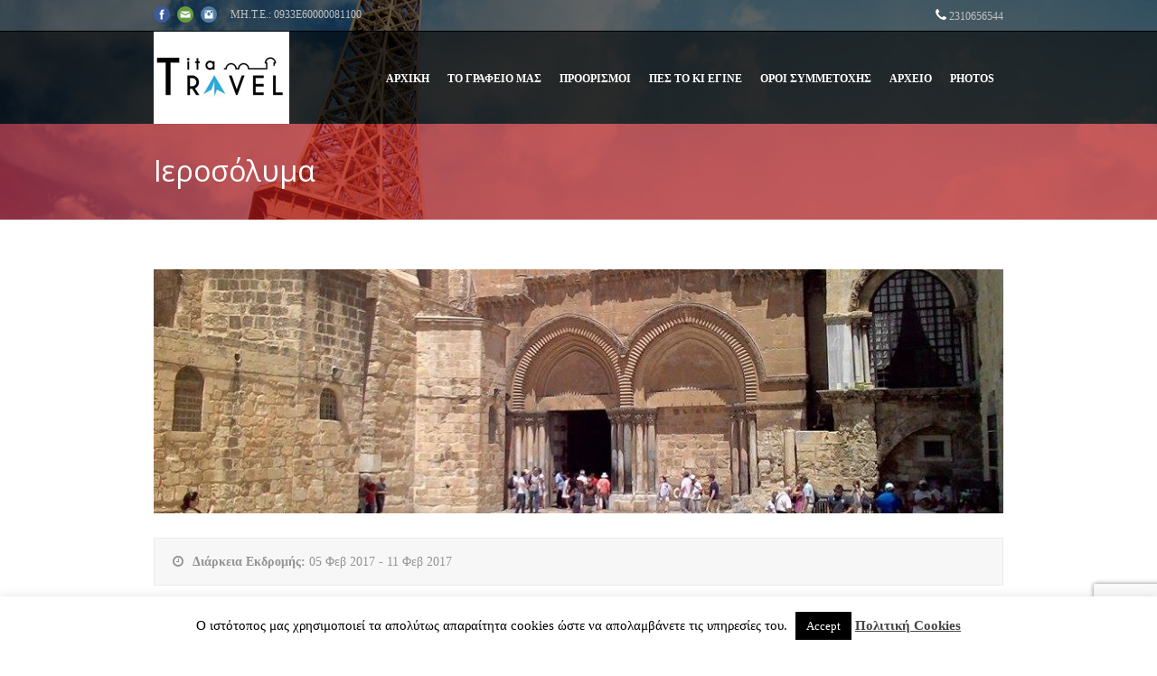

--- FILE ---
content_type: text/html; charset=UTF-8
request_url: https://www.tita-travel.com/package/%CE%B9%CE%B5%CF%81%CE%BF%CF%83%CF%8C%CE%BB%CF%85%CE%BC%CE%B1-20/
body_size: 19903
content:
<!DOCTYPE html>
<!--[if lt IE 7]><html class="no-js lt-ie9 lt-ie8 lt-ie7" lang="el"> <![endif]-->
<!--[if IE 7]><html class="no-js lt-ie9 lt-ie8" lang="el"> <![endif]-->
<!--[if IE 8]><html class="no-js lt-ie9" lang="el"> <![endif]-->
<!--[if gt IE 8]><!--> <html class="no-js" lang="el"> <!--<![endif]-->
<head>

	<!-- Basic Page Needs
  ================================================== -->
	<meta charset="UTF-8" />
	
	
	<!--[if lt IE 9]>
		<script src="https://html5shiv.googlecode.com/svn/trunk/html5.js"></script>
	<![endif]-->

	<!-- CSS
  ================================================== -->
				<meta name="viewport" content="width=device-width, initial-scale=1.0, maximum-scale=1.0, user-scalable=no">
		
	<!--[if IE 7]>
		<link rel="stylesheet" href="https://www.tita-travel.com/wp-content/themes/tourpackage/stylesheet/ie7-style.css" /> 
		<link rel="stylesheet" href="https://www.tita-travel.com/wp-content/themes/tourpackage/stylesheet/font-awesome/font-awesome-ie7.min.css" /> 
	<![endif]-->	
	
	<meta property="og:image" content="https://www.tita-travel.com/wp-content/uploads/2016/11/10308347_387677941434075_770556931856101863_n-150x150.jpg"/><title>Ιεροσόλυμα &#8211; Tita Travel</title>
<meta name='robots' content='max-image-preview:large' />
	<style>img:is([sizes="auto" i], [sizes^="auto," i]) { contain-intrinsic-size: 3000px 1500px }</style>
	<link rel='dns-prefetch' href='//ajax.googleapis.com' />
<link rel='dns-prefetch' href='//fonts.googleapis.com' />
<link rel="alternate" type="application/rss+xml" title="Ροή RSS &raquo; Tita Travel" href="https://www.tita-travel.com/feed/" />
<link rel="alternate" type="application/rss+xml" title="Ροή Σχολίων &raquo; Tita Travel" href="https://www.tita-travel.com/comments/feed/" />
<script type="text/javascript">
/* <![CDATA[ */
window._wpemojiSettings = {"baseUrl":"https:\/\/s.w.org\/images\/core\/emoji\/16.0.1\/72x72\/","ext":".png","svgUrl":"https:\/\/s.w.org\/images\/core\/emoji\/16.0.1\/svg\/","svgExt":".svg","source":{"concatemoji":"https:\/\/www.tita-travel.com\/wp-includes\/js\/wp-emoji-release.min.js?ver=6.8.2"}};
/*! This file is auto-generated */
!function(s,n){var o,i,e;function c(e){try{var t={supportTests:e,timestamp:(new Date).valueOf()};sessionStorage.setItem(o,JSON.stringify(t))}catch(e){}}function p(e,t,n){e.clearRect(0,0,e.canvas.width,e.canvas.height),e.fillText(t,0,0);var t=new Uint32Array(e.getImageData(0,0,e.canvas.width,e.canvas.height).data),a=(e.clearRect(0,0,e.canvas.width,e.canvas.height),e.fillText(n,0,0),new Uint32Array(e.getImageData(0,0,e.canvas.width,e.canvas.height).data));return t.every(function(e,t){return e===a[t]})}function u(e,t){e.clearRect(0,0,e.canvas.width,e.canvas.height),e.fillText(t,0,0);for(var n=e.getImageData(16,16,1,1),a=0;a<n.data.length;a++)if(0!==n.data[a])return!1;return!0}function f(e,t,n,a){switch(t){case"flag":return n(e,"\ud83c\udff3\ufe0f\u200d\u26a7\ufe0f","\ud83c\udff3\ufe0f\u200b\u26a7\ufe0f")?!1:!n(e,"\ud83c\udde8\ud83c\uddf6","\ud83c\udde8\u200b\ud83c\uddf6")&&!n(e,"\ud83c\udff4\udb40\udc67\udb40\udc62\udb40\udc65\udb40\udc6e\udb40\udc67\udb40\udc7f","\ud83c\udff4\u200b\udb40\udc67\u200b\udb40\udc62\u200b\udb40\udc65\u200b\udb40\udc6e\u200b\udb40\udc67\u200b\udb40\udc7f");case"emoji":return!a(e,"\ud83e\udedf")}return!1}function g(e,t,n,a){var r="undefined"!=typeof WorkerGlobalScope&&self instanceof WorkerGlobalScope?new OffscreenCanvas(300,150):s.createElement("canvas"),o=r.getContext("2d",{willReadFrequently:!0}),i=(o.textBaseline="top",o.font="600 32px Arial",{});return e.forEach(function(e){i[e]=t(o,e,n,a)}),i}function t(e){var t=s.createElement("script");t.src=e,t.defer=!0,s.head.appendChild(t)}"undefined"!=typeof Promise&&(o="wpEmojiSettingsSupports",i=["flag","emoji"],n.supports={everything:!0,everythingExceptFlag:!0},e=new Promise(function(e){s.addEventListener("DOMContentLoaded",e,{once:!0})}),new Promise(function(t){var n=function(){try{var e=JSON.parse(sessionStorage.getItem(o));if("object"==typeof e&&"number"==typeof e.timestamp&&(new Date).valueOf()<e.timestamp+604800&&"object"==typeof e.supportTests)return e.supportTests}catch(e){}return null}();if(!n){if("undefined"!=typeof Worker&&"undefined"!=typeof OffscreenCanvas&&"undefined"!=typeof URL&&URL.createObjectURL&&"undefined"!=typeof Blob)try{var e="postMessage("+g.toString()+"("+[JSON.stringify(i),f.toString(),p.toString(),u.toString()].join(",")+"));",a=new Blob([e],{type:"text/javascript"}),r=new Worker(URL.createObjectURL(a),{name:"wpTestEmojiSupports"});return void(r.onmessage=function(e){c(n=e.data),r.terminate(),t(n)})}catch(e){}c(n=g(i,f,p,u))}t(n)}).then(function(e){for(var t in e)n.supports[t]=e[t],n.supports.everything=n.supports.everything&&n.supports[t],"flag"!==t&&(n.supports.everythingExceptFlag=n.supports.everythingExceptFlag&&n.supports[t]);n.supports.everythingExceptFlag=n.supports.everythingExceptFlag&&!n.supports.flag,n.DOMReady=!1,n.readyCallback=function(){n.DOMReady=!0}}).then(function(){return e}).then(function(){var e;n.supports.everything||(n.readyCallback(),(e=n.source||{}).concatemoji?t(e.concatemoji):e.wpemoji&&e.twemoji&&(t(e.twemoji),t(e.wpemoji)))}))}((window,document),window._wpemojiSettings);
/* ]]> */
</script>
<link rel='stylesheet' id='wp-currency-converter-css' href='https://www.tita-travel.com/wp-content/plugins/wp-currency-converter/css/wp-currency-converter.css?ver=6.8.2' type='text/css' media='all' />
<link rel='stylesheet' id='pkt-style-css' href='https://www.tita-travel.com/wp-content/themes/tourpackage/style.css?ver=6.8.2' type='text/css' media='all' />
<link rel='stylesheet' id='pkt-foundation-css' href='https://www.tita-travel.com/wp-content/themes/tourpackage/stylesheet/foundation-responsive.css?ver=6.8.2' type='text/css' media='all' />
<link rel='stylesheet' id='style-custom-css' href='https://www.tita-travel.com/wp-content/themes/tourpackage/style-custom.css?ver=6.8.2' type='text/css' media='all' />
<link rel='stylesheet' id='Google-Font-Droid+Serif-css' href='https://fonts.googleapis.com/css?family=Droid+Serif%3An%2Ci%2Cb%2Cbi&#038;subset=latin%2C+greek%2C+greek-ext&#038;ver=6.8.2' type='text/css' media='all' />
<link rel='stylesheet' id='Google-Font-Noto+Sans-css' href='https://fonts.googleapis.com/css?family=Noto+Sans%3An%2Ci%2Cb%2Cbi&#038;subset=latin%2C+greek%2C+greek-ext&#038;ver=6.8.2' type='text/css' media='all' />
<link rel='stylesheet' id='Google-Font-Open+Sans-css' href='https://fonts.googleapis.com/css?family=Open+Sans%3An%2Ci%2Cb%2Cbi&#038;subset=latin%2C+greek%2C+greek-ext&#038;ver=6.8.2' type='text/css' media='all' />
<link rel='stylesheet' id='Google-Font-Roboto+Condensed-css' href='https://fonts.googleapis.com/css?family=Roboto+Condensed%3An%2Ci%2Cb%2Cbi&#038;subset=latin%2C+greek%2C+greek-ext&#038;ver=6.8.2' type='text/css' media='all' />
<link rel='stylesheet' id='layerslider-css' href='https://www.tita-travel.com/wp-content/plugins/layerslider/assets/static/layerslider/css/layerslider.css?ver=7.5.3' type='text/css' media='all' />
<link rel='stylesheet' id='ls-google-fonts-css' href='https://fonts.googleapis.com/css?family=Lato:100,100i,200,200i,300,300i,400,400i,500,500i,600,600i,700,700i,800,800i,900,900i%7COpen+Sans:100,100i,200,200i,300,300i,400,400i,500,500i,600,600i,700,700i,800,800i,900,900i%7CIndie+Flower:100,100i,200,200i,300,300i,400,400i,500,500i,600,600i,700,700i,800,800i,900,900i%7COswald:100,100i,200,200i,300,300i,400,400i,500,500i,600,600i,700,700i,800,800i,900,900i' type='text/css' media='all' />
<style id='wp-emoji-styles-inline-css' type='text/css'>

	img.wp-smiley, img.emoji {
		display: inline !important;
		border: none !important;
		box-shadow: none !important;
		height: 1em !important;
		width: 1em !important;
		margin: 0 0.07em !important;
		vertical-align: -0.1em !important;
		background: none !important;
		padding: 0 !important;
	}
</style>
<link rel='stylesheet' id='wp-block-library-css' href='https://www.tita-travel.com/wp-includes/css/dist/block-library/style.min.css?ver=6.8.2' type='text/css' media='all' />
<style id='classic-theme-styles-inline-css' type='text/css'>
/*! This file is auto-generated */
.wp-block-button__link{color:#fff;background-color:#32373c;border-radius:9999px;box-shadow:none;text-decoration:none;padding:calc(.667em + 2px) calc(1.333em + 2px);font-size:1.125em}.wp-block-file__button{background:#32373c;color:#fff;text-decoration:none}
</style>
<style id='global-styles-inline-css' type='text/css'>
:root{--wp--preset--aspect-ratio--square: 1;--wp--preset--aspect-ratio--4-3: 4/3;--wp--preset--aspect-ratio--3-4: 3/4;--wp--preset--aspect-ratio--3-2: 3/2;--wp--preset--aspect-ratio--2-3: 2/3;--wp--preset--aspect-ratio--16-9: 16/9;--wp--preset--aspect-ratio--9-16: 9/16;--wp--preset--color--black: #000000;--wp--preset--color--cyan-bluish-gray: #abb8c3;--wp--preset--color--white: #ffffff;--wp--preset--color--pale-pink: #f78da7;--wp--preset--color--vivid-red: #cf2e2e;--wp--preset--color--luminous-vivid-orange: #ff6900;--wp--preset--color--luminous-vivid-amber: #fcb900;--wp--preset--color--light-green-cyan: #7bdcb5;--wp--preset--color--vivid-green-cyan: #00d084;--wp--preset--color--pale-cyan-blue: #8ed1fc;--wp--preset--color--vivid-cyan-blue: #0693e3;--wp--preset--color--vivid-purple: #9b51e0;--wp--preset--gradient--vivid-cyan-blue-to-vivid-purple: linear-gradient(135deg,rgba(6,147,227,1) 0%,rgb(155,81,224) 100%);--wp--preset--gradient--light-green-cyan-to-vivid-green-cyan: linear-gradient(135deg,rgb(122,220,180) 0%,rgb(0,208,130) 100%);--wp--preset--gradient--luminous-vivid-amber-to-luminous-vivid-orange: linear-gradient(135deg,rgba(252,185,0,1) 0%,rgba(255,105,0,1) 100%);--wp--preset--gradient--luminous-vivid-orange-to-vivid-red: linear-gradient(135deg,rgba(255,105,0,1) 0%,rgb(207,46,46) 100%);--wp--preset--gradient--very-light-gray-to-cyan-bluish-gray: linear-gradient(135deg,rgb(238,238,238) 0%,rgb(169,184,195) 100%);--wp--preset--gradient--cool-to-warm-spectrum: linear-gradient(135deg,rgb(74,234,220) 0%,rgb(151,120,209) 20%,rgb(207,42,186) 40%,rgb(238,44,130) 60%,rgb(251,105,98) 80%,rgb(254,248,76) 100%);--wp--preset--gradient--blush-light-purple: linear-gradient(135deg,rgb(255,206,236) 0%,rgb(152,150,240) 100%);--wp--preset--gradient--blush-bordeaux: linear-gradient(135deg,rgb(254,205,165) 0%,rgb(254,45,45) 50%,rgb(107,0,62) 100%);--wp--preset--gradient--luminous-dusk: linear-gradient(135deg,rgb(255,203,112) 0%,rgb(199,81,192) 50%,rgb(65,88,208) 100%);--wp--preset--gradient--pale-ocean: linear-gradient(135deg,rgb(255,245,203) 0%,rgb(182,227,212) 50%,rgb(51,167,181) 100%);--wp--preset--gradient--electric-grass: linear-gradient(135deg,rgb(202,248,128) 0%,rgb(113,206,126) 100%);--wp--preset--gradient--midnight: linear-gradient(135deg,rgb(2,3,129) 0%,rgb(40,116,252) 100%);--wp--preset--font-size--small: 13px;--wp--preset--font-size--medium: 20px;--wp--preset--font-size--large: 36px;--wp--preset--font-size--x-large: 42px;--wp--preset--spacing--20: 0.44rem;--wp--preset--spacing--30: 0.67rem;--wp--preset--spacing--40: 1rem;--wp--preset--spacing--50: 1.5rem;--wp--preset--spacing--60: 2.25rem;--wp--preset--spacing--70: 3.38rem;--wp--preset--spacing--80: 5.06rem;--wp--preset--shadow--natural: 6px 6px 9px rgba(0, 0, 0, 0.2);--wp--preset--shadow--deep: 12px 12px 50px rgba(0, 0, 0, 0.4);--wp--preset--shadow--sharp: 6px 6px 0px rgba(0, 0, 0, 0.2);--wp--preset--shadow--outlined: 6px 6px 0px -3px rgba(255, 255, 255, 1), 6px 6px rgba(0, 0, 0, 1);--wp--preset--shadow--crisp: 6px 6px 0px rgba(0, 0, 0, 1);}:where(.is-layout-flex){gap: 0.5em;}:where(.is-layout-grid){gap: 0.5em;}body .is-layout-flex{display: flex;}.is-layout-flex{flex-wrap: wrap;align-items: center;}.is-layout-flex > :is(*, div){margin: 0;}body .is-layout-grid{display: grid;}.is-layout-grid > :is(*, div){margin: 0;}:where(.wp-block-columns.is-layout-flex){gap: 2em;}:where(.wp-block-columns.is-layout-grid){gap: 2em;}:where(.wp-block-post-template.is-layout-flex){gap: 1.25em;}:where(.wp-block-post-template.is-layout-grid){gap: 1.25em;}.has-black-color{color: var(--wp--preset--color--black) !important;}.has-cyan-bluish-gray-color{color: var(--wp--preset--color--cyan-bluish-gray) !important;}.has-white-color{color: var(--wp--preset--color--white) !important;}.has-pale-pink-color{color: var(--wp--preset--color--pale-pink) !important;}.has-vivid-red-color{color: var(--wp--preset--color--vivid-red) !important;}.has-luminous-vivid-orange-color{color: var(--wp--preset--color--luminous-vivid-orange) !important;}.has-luminous-vivid-amber-color{color: var(--wp--preset--color--luminous-vivid-amber) !important;}.has-light-green-cyan-color{color: var(--wp--preset--color--light-green-cyan) !important;}.has-vivid-green-cyan-color{color: var(--wp--preset--color--vivid-green-cyan) !important;}.has-pale-cyan-blue-color{color: var(--wp--preset--color--pale-cyan-blue) !important;}.has-vivid-cyan-blue-color{color: var(--wp--preset--color--vivid-cyan-blue) !important;}.has-vivid-purple-color{color: var(--wp--preset--color--vivid-purple) !important;}.has-black-background-color{background-color: var(--wp--preset--color--black) !important;}.has-cyan-bluish-gray-background-color{background-color: var(--wp--preset--color--cyan-bluish-gray) !important;}.has-white-background-color{background-color: var(--wp--preset--color--white) !important;}.has-pale-pink-background-color{background-color: var(--wp--preset--color--pale-pink) !important;}.has-vivid-red-background-color{background-color: var(--wp--preset--color--vivid-red) !important;}.has-luminous-vivid-orange-background-color{background-color: var(--wp--preset--color--luminous-vivid-orange) !important;}.has-luminous-vivid-amber-background-color{background-color: var(--wp--preset--color--luminous-vivid-amber) !important;}.has-light-green-cyan-background-color{background-color: var(--wp--preset--color--light-green-cyan) !important;}.has-vivid-green-cyan-background-color{background-color: var(--wp--preset--color--vivid-green-cyan) !important;}.has-pale-cyan-blue-background-color{background-color: var(--wp--preset--color--pale-cyan-blue) !important;}.has-vivid-cyan-blue-background-color{background-color: var(--wp--preset--color--vivid-cyan-blue) !important;}.has-vivid-purple-background-color{background-color: var(--wp--preset--color--vivid-purple) !important;}.has-black-border-color{border-color: var(--wp--preset--color--black) !important;}.has-cyan-bluish-gray-border-color{border-color: var(--wp--preset--color--cyan-bluish-gray) !important;}.has-white-border-color{border-color: var(--wp--preset--color--white) !important;}.has-pale-pink-border-color{border-color: var(--wp--preset--color--pale-pink) !important;}.has-vivid-red-border-color{border-color: var(--wp--preset--color--vivid-red) !important;}.has-luminous-vivid-orange-border-color{border-color: var(--wp--preset--color--luminous-vivid-orange) !important;}.has-luminous-vivid-amber-border-color{border-color: var(--wp--preset--color--luminous-vivid-amber) !important;}.has-light-green-cyan-border-color{border-color: var(--wp--preset--color--light-green-cyan) !important;}.has-vivid-green-cyan-border-color{border-color: var(--wp--preset--color--vivid-green-cyan) !important;}.has-pale-cyan-blue-border-color{border-color: var(--wp--preset--color--pale-cyan-blue) !important;}.has-vivid-cyan-blue-border-color{border-color: var(--wp--preset--color--vivid-cyan-blue) !important;}.has-vivid-purple-border-color{border-color: var(--wp--preset--color--vivid-purple) !important;}.has-vivid-cyan-blue-to-vivid-purple-gradient-background{background: var(--wp--preset--gradient--vivid-cyan-blue-to-vivid-purple) !important;}.has-light-green-cyan-to-vivid-green-cyan-gradient-background{background: var(--wp--preset--gradient--light-green-cyan-to-vivid-green-cyan) !important;}.has-luminous-vivid-amber-to-luminous-vivid-orange-gradient-background{background: var(--wp--preset--gradient--luminous-vivid-amber-to-luminous-vivid-orange) !important;}.has-luminous-vivid-orange-to-vivid-red-gradient-background{background: var(--wp--preset--gradient--luminous-vivid-orange-to-vivid-red) !important;}.has-very-light-gray-to-cyan-bluish-gray-gradient-background{background: var(--wp--preset--gradient--very-light-gray-to-cyan-bluish-gray) !important;}.has-cool-to-warm-spectrum-gradient-background{background: var(--wp--preset--gradient--cool-to-warm-spectrum) !important;}.has-blush-light-purple-gradient-background{background: var(--wp--preset--gradient--blush-light-purple) !important;}.has-blush-bordeaux-gradient-background{background: var(--wp--preset--gradient--blush-bordeaux) !important;}.has-luminous-dusk-gradient-background{background: var(--wp--preset--gradient--luminous-dusk) !important;}.has-pale-ocean-gradient-background{background: var(--wp--preset--gradient--pale-ocean) !important;}.has-electric-grass-gradient-background{background: var(--wp--preset--gradient--electric-grass) !important;}.has-midnight-gradient-background{background: var(--wp--preset--gradient--midnight) !important;}.has-small-font-size{font-size: var(--wp--preset--font-size--small) !important;}.has-medium-font-size{font-size: var(--wp--preset--font-size--medium) !important;}.has-large-font-size{font-size: var(--wp--preset--font-size--large) !important;}.has-x-large-font-size{font-size: var(--wp--preset--font-size--x-large) !important;}
:where(.wp-block-post-template.is-layout-flex){gap: 1.25em;}:where(.wp-block-post-template.is-layout-grid){gap: 1.25em;}
:where(.wp-block-columns.is-layout-flex){gap: 2em;}:where(.wp-block-columns.is-layout-grid){gap: 2em;}
:root :where(.wp-block-pullquote){font-size: 1.5em;line-height: 1.6;}
</style>
<link rel='stylesheet' id='contact-form-7-css' href='https://www.tita-travel.com/wp-content/plugins/contact-form-7/includes/css/styles.css?ver=6.1' type='text/css' media='all' />
<link rel='stylesheet' id='jquery-ui-theme-css' href='https://ajax.googleapis.com/ajax/libs/jqueryui/1.11.4/themes/cupertino/jquery-ui.min.css?ver=1.11.4' type='text/css' media='all' />
<link rel='stylesheet' id='jquery-ui-timepicker-css' href='https://www.tita-travel.com/wp-content/plugins/contact-form-7-datepicker/js/jquery-ui-timepicker/jquery-ui-timepicker-addon.min.css?ver=6.8.2' type='text/css' media='all' />
<link rel='stylesheet' id='cookie-law-info-css' href='https://www.tita-travel.com/wp-content/plugins/cookie-law-info/legacy/public/css/cookie-law-info-public.css?ver=3.3.1' type='text/css' media='all' />
<link rel='stylesheet' id='cookie-law-info-gdpr-css' href='https://www.tita-travel.com/wp-content/plugins/cookie-law-info/legacy/public/css/cookie-law-info-gdpr.css?ver=3.3.1' type='text/css' media='all' />
<link rel='stylesheet' id='wpcloudy-css' href='https://www.tita-travel.com/wp-content/plugins/wp-cloudy/css/wpcloudy.min.css?ver=6.8.2' type='text/css' media='all' />
<link rel='stylesheet' id='themeblvd_gmap-css' href='https://www.tita-travel.com/wp-content/plugins/theme-blvd-responsive-google-maps/assets/style.css?ver=1.0' type='text/css' media='all' />
<link rel='stylesheet' id='superfish-css' href='https://www.tita-travel.com/wp-content/themes/tourpackage/stylesheet/superfish.css?ver=6.8.2' type='text/css' media='all' />
<link rel='stylesheet' id='fancybox-css' href='https://www.tita-travel.com/wp-content/themes/tourpackage/stylesheet/fancybox.css?ver=6.8.2' type='text/css' media='all' />
<link rel='stylesheet' id='fancybox-thumbs-css' href='https://www.tita-travel.com/wp-content/themes/tourpackage/stylesheet/jquery.fancybox-thumbs.css?ver=6.8.2' type='text/css' media='all' />
<link rel='stylesheet' id='font-awesome-css' href='https://www.tita-travel.com/wp-content/themes/tourpackage/stylesheet/font-awesome/font-awesome.css?ver=6.8.2' type='text/css' media='all' />
<script type="text/javascript" src="https://www.tita-travel.com/wp-includes/js/jquery/jquery.min.js?ver=3.7.1" id="jquery-core-js"></script>
<script type="text/javascript" src="https://www.tita-travel.com/wp-includes/js/jquery/jquery-migrate.min.js?ver=3.4.1" id="jquery-migrate-js"></script>
<script type="text/javascript" src="https://www.tita-travel.com/wp-content/plugins/wp-currency-converter/js/wp-currency-converter.js?ver=6.8.2" id="wp-currency-converter-js"></script>
<script type="text/javascript" id="layerslider-utils-js-extra">
/* <![CDATA[ */
var LS_Meta = {"v":"7.5.3","fixGSAP":"1"};
/* ]]> */
</script>
<script type="text/javascript" src="https://www.tita-travel.com/wp-content/plugins/layerslider/assets/static/layerslider/js/layerslider.utils.js?ver=7.5.3" id="layerslider-utils-js"></script>
<script type="text/javascript" src="https://www.tita-travel.com/wp-content/plugins/layerslider/assets/static/layerslider/js/layerslider.kreaturamedia.jquery.js?ver=7.5.3" id="layerslider-js"></script>
<script type="text/javascript" src="https://www.tita-travel.com/wp-content/plugins/layerslider/assets/static/layerslider/js/layerslider.transitions.js?ver=7.5.3" id="layerslider-transitions-js"></script>
<script type="text/javascript" id="cookie-law-info-js-extra">
/* <![CDATA[ */
var Cli_Data = {"nn_cookie_ids":[],"cookielist":[],"non_necessary_cookies":[],"ccpaEnabled":"","ccpaRegionBased":"","ccpaBarEnabled":"","strictlyEnabled":["necessary","obligatoire"],"ccpaType":"gdpr","js_blocking":"","custom_integration":"","triggerDomRefresh":"","secure_cookies":""};
var cli_cookiebar_settings = {"animate_speed_hide":"500","animate_speed_show":"500","background":"#FFF","border":"#b1a6a6c2","border_on":"","button_1_button_colour":"#000","button_1_button_hover":"#000000","button_1_link_colour":"#fff","button_1_as_button":"1","button_1_new_win":"","button_2_button_colour":"#333","button_2_button_hover":"#292929","button_2_link_colour":"#444","button_2_as_button":"","button_2_hidebar":"","button_3_button_colour":"#000","button_3_button_hover":"#000000","button_3_link_colour":"#fff","button_3_as_button":"1","button_3_new_win":"","button_4_button_colour":"#000","button_4_button_hover":"#000000","button_4_link_colour":"#fff","button_4_as_button":"1","button_7_button_colour":"#61a229","button_7_button_hover":"#4e8221","button_7_link_colour":"#fff","button_7_as_button":"1","button_7_new_win":"","font_family":"inherit","header_fix":"","notify_animate_hide":"1","notify_animate_show":"","notify_div_id":"#cookie-law-info-bar","notify_position_horizontal":"right","notify_position_vertical":"bottom","scroll_close":"","scroll_close_reload":"1","accept_close_reload":"1","reject_close_reload":"1","showagain_tab":"","showagain_background":"#fff","showagain_border":"#000","showagain_div_id":"#cookie-law-info-again","showagain_x_position":"100px","text":"#000","show_once_yn":"","show_once":"10000","logging_on":"","as_popup":"","popup_overlay":"1","bar_heading_text":"","cookie_bar_as":"banner","popup_showagain_position":"bottom-right","widget_position":"left"};
var log_object = {"ajax_url":"https:\/\/www.tita-travel.com\/wp-admin\/admin-ajax.php"};
/* ]]> */
</script>
<script type="text/javascript" src="https://www.tita-travel.com/wp-content/plugins/cookie-law-info/legacy/public/js/cookie-law-info-public.js?ver=3.3.1" id="cookie-law-info-js"></script>
<script type="text/javascript" src="https://www.tita-travel.com/wp-content/plugins/theme-blvd-responsive-google-maps/assets/jquery.gmap.min.js?ver=3.0" id="gmap-js"></script>
<script type="text/javascript" src="https://www.tita-travel.com/wp-content/themes/tourpackage/javascript/jquery.fitvids.js?ver=1.0" id="fitvids-js"></script>
<meta name="generator" content="Powered by LayerSlider 7.5.3 - Build Heros, Sliders, and Popups. Create Animations and Beautiful, Rich Web Content as Easy as Never Before on WordPress." />
<!-- LayerSlider updates and docs at: https://layerslider.com -->
<link rel="https://api.w.org/" href="https://www.tita-travel.com/wp-json/" /><link rel="EditURI" type="application/rsd+xml" title="RSD" href="https://www.tita-travel.com/xmlrpc.php?rsd" />
<meta name="generator" content="WordPress 6.8.2" />
<link rel="canonical" href="https://www.tita-travel.com/package/%ce%b9%ce%b5%cf%81%ce%bf%cf%83%cf%8c%ce%bb%cf%85%ce%bc%ce%b1-20/" />
<link rel='shortlink' href='https://www.tita-travel.com/?p=4707' />
<link rel="alternate" title="oEmbed (JSON)" type="application/json+oembed" href="https://www.tita-travel.com/wp-json/oembed/1.0/embed?url=https%3A%2F%2Fwww.tita-travel.com%2Fpackage%2F%25ce%25b9%25ce%25b5%25cf%2581%25ce%25bf%25cf%2583%25cf%258c%25ce%25bb%25cf%2585%25ce%25bc%25ce%25b1-20%2F" />
<link rel="alternate" title="oEmbed (XML)" type="text/xml+oembed" href="https://www.tita-travel.com/wp-json/oembed/1.0/embed?url=https%3A%2F%2Fwww.tita-travel.com%2Fpackage%2F%25ce%25b9%25ce%25b5%25cf%2581%25ce%25bf%25cf%2583%25cf%258c%25ce%25bb%25cf%2585%25ce%25bc%25ce%25b1-20%2F&#038;format=xml" />
<script type="text/javascript">var wpccAjaxLink = "https://www.tita-travel.com/wp-admin/admin-ajax.php";</script>	
<!--[if lt IE 9]>
<style type="text/css">
	div.shortcode-dropcap.circle,
	div.anythingSlider .anythingControls ul a, .flex-control-nav li a, 
	.nivo-controlNav a, ls-bottom-slidebuttons a{
		z-index: 1000;
		position: relative;
		behavior: url(https://www.tita-travel.com/wp-content/themes/tourpackage/stylesheet/ie-fix/PIE.php);
	}

	ul.gdl-accordion li, ul.gdl-toggle-box li{ overflow: hidden; }
	
	.logo-wrapper{ overflow: hidden; width: 150px !important; }	
</style>
<![endif]-->
<link rel="icon" href="https://www.tita-travel.com/wp-content/uploads/2020/07/cropped-favicon-32x32.png" sizes="32x32" />
<link rel="icon" href="https://www.tita-travel.com/wp-content/uploads/2020/07/cropped-favicon-192x192.png" sizes="192x192" />
<link rel="apple-touch-icon" href="https://www.tita-travel.com/wp-content/uploads/2020/07/cropped-favicon-180x180.png" />
<meta name="msapplication-TileImage" content="https://www.tita-travel.com/wp-content/uploads/2020/07/cropped-favicon-270x270.png" />
		<style type="text/css" id="wp-custom-css">
			.blog-date{display:none;}
ul.gdl-accordion li, ul.gdl-toggle-box li{ background-image: url(https://www.tita-travel.com/wp-content/themes/tourpackage/images/icon/dark/accordion-background.png); }

ul.sf-menu li a{
	padding: 0px 10px;
	font-size: 12px;
}

.sf-menu li a {
    color: #ffffff;
}		</style>
		</head>
<body class="wp-singular package-template-default single single-package postid-4707 wp-theme-tourpackage">
<div class="body-outer-wrapper " >
	<div class="body-wrapper">
		<div class="header-outer-wrapper no-top-slider">
			<div class="header-area-wrapper">
				<!-- top navigation -->
									<div class="top-navigation-wrapper boxed-style">
						<div class="top-navigation-container container">
							<div class="top-social-wrapper"><div id="gdl-social-icon" class="social-wrapper gdl-retina"><div class="social-icon-wrapper"><div class="social-icon"><a target="_blank" href="https://www.facebook.com/TitaTravelgroupSKG"><img src="https://www.tita-travel.com/wp-content/themes/tourpackage/images/icon/social-icon/facebook.png" alt="facebook" width="18" height="18" /></a></div><div class="social-icon"><a target="_blank" href="mailto:fotinitazo@gmail.com"><img src="https://www.tita-travel.com/wp-content/themes/tourpackage/images/icon/social-icon/email.png" alt="email" width="18" height="18" /></a></div><div class="social-icon"><a target="_blank" href="https://www.instagram.com/titatravel/"><img src="https://www.tita-travel.com/wp-content/themes/tourpackage/images/icon/social-icon/instagram.png" alt="instagram" width="18" height="18" /></a></div></div></div></div><div class="top-navigation-left-text">MH.T.E.: 0933Ε60000081100</div><div class="top-navigation-right-text"><img src="https://www.tita-travel.com/wp-content/uploads/2013/08/icon-phone.png" style="width: 12px;  margin-top: 3px;" alt="Τηλέφωνο "/> 
<span style="font-size: 12px; line-height: 14px;  color: #fff;"><a href="tel:+302310656544">2310656544</a></span></div>							<div class="clear"></div>
						</div>
					</div> <!-- top navigation wrapper -->
								
				<div class="header-wrapper boxed-style">
					<div class="header-container container">
						<!-- Get Logo -->
						<div class="logo-wrapper">
							<a href="https://www.tita-travel.com"><img src="https://www.tita-travel.com/wp-content/uploads/2017/05/tita-travel-new-logo01.jpg" alt="Tita Travel"/></a>						</div>

						<!-- Navigation -->
						<div class="gdl-navigation-wrapper">
							<div class="responsive-menu-wrapper"><select id="menu-my-main-menu" class="menu dropdown-menu"><option value="" class="blank">&#8212; Main Menu &#8212;</option><option class="menu-item menu-item-type-custom menu-item-object-custom menu-item-4306 menu-item-depth-0" value="/">Αρχική</option>
<option class="menu-item menu-item-type-post_type menu-item-object-page menu-item-4247 menu-item-depth-0" value="https://www.tita-travel.com/%cf%84%ce%bf%cf%85%cf%81%ce%b9%cf%83%cf%84%ce%b9%ce%ba%cf%8c-%ce%b3%cf%81%ce%b1%cf%86%ce%b5%ce%af%ce%bf-tita-travel-%ce%b8%ce%b5%cf%83%cf%83%ce%b1%ce%bb%ce%bf%ce%bd%ce%af%ce%ba%ce%b7/">Το γραφείο μας</option>
<option class="menu-item menu-item-type-post_type menu-item-object-page menu-item-has-children menu-item-4235 menu-item-depth-0" value="https://www.tita-travel.com/%cf%80%cf%81%ce%bf%ce%bf%cf%81%ce%b9%cf%83%ce%bc%ce%bf%ce%af/">Προορισμοί</option>	<option class="menu-item menu-item-type-post_type menu-item-object-page menu-item-4238 menu-item-depth-1" value="https://www.tita-travel.com/%cf%80%cf%81%ce%bf%ce%bf%cf%81%ce%b9%cf%83%ce%bc%ce%bf%ce%af/%ce%b9%cf%83%cf%81%ce%b1%ce%ae%ce%bb/">- Ισραήλ</option>
	<option class="menu-item menu-item-type-post_type menu-item-object-page menu-item-4295 menu-item-depth-1" value="https://www.tita-travel.com/%cf%80%cf%81%ce%bf%ce%bf%cf%81%ce%b9%cf%83%ce%bc%ce%bf%ce%af/%ce%b9%ce%bf%cf%81%ce%b4%ce%b1%ce%bd%ce%af%ce%b1/">- Ιορδανία</option>
	<option class="menu-item menu-item-type-post_type menu-item-object-page menu-item-4237 menu-item-depth-1" value="https://www.tita-travel.com/%cf%80%cf%81%ce%bf%ce%bf%cf%81%ce%b9%cf%83%ce%bc%ce%bf%ce%af/%ce%b1%ce%af%ce%b3%cf%85%cf%80%cf%84%ce%bf%cf%82/">- Αίγυπτος</option>
	<option class="menu-item menu-item-type-post_type menu-item-object-page menu-item-4292 menu-item-depth-1" value="https://www.tita-travel.com/%cf%80%cf%81%ce%bf%ce%bf%cf%81%ce%b9%cf%83%ce%bc%ce%bf%ce%af/%ce%b5%ce%bb%ce%bb%ce%ac%ce%b4%ce%b1/">- Ελλάδα</option>
	<option class="menu-item menu-item-type-post_type menu-item-object-page menu-item-4236 menu-item-depth-1" value="https://www.tita-travel.com/%cf%80%cf%81%ce%bf%ce%bf%cf%81%ce%b9%cf%83%ce%bc%ce%bf%ce%af/%cf%84%ce%bf%cf%85%cf%81%ce%ba%ce%af%ce%b1/">- Τουρκία</option>
	<option class="menu-item menu-item-type-post_type menu-item-object-page menu-item-4309 menu-item-depth-1" value="https://www.tita-travel.com/%cf%80%cf%81%ce%bf%ce%bf%cf%81%ce%b9%cf%83%ce%bc%ce%bf%ce%af/%cf%80%cf%81%ce%bf%ce%b3%cf%81%ce%ac%ce%bc%ce%bc%ce%b1%cf%84%ce%b1-%ce%b5%ce%bf%cf%81%cf%84%cf%8e%ce%bd-%ce%ac%ce%b3%ce%b9%ce%bf%ce%b9-%cf%84%cf%8c%cf%80%ce%bf%ce%b9/">- Προγράμματα Εορτών</option>

<option class="menu-item menu-item-type-post_type menu-item-object-page menu-item-4441 menu-item-depth-0" value="https://www.tita-travel.com/%cf%80%ce%b5%cf%82-%cf%84%ce%bf-%ce%ba%ce%b9-%ce%ad%ce%b3%ce%b9%ce%bd%ce%b5/">Πες το κι έγινε</option>
<option class="menu-item menu-item-type-post_type menu-item-object-page menu-item-4244 menu-item-depth-0" value="https://www.tita-travel.com/%cf%8c%cf%81%ce%bf%ce%b9-%cf%83%cf%85%ce%bc%ce%bc%ce%b5%cf%84%ce%bf%cf%87%ce%ae%cf%82/">Όροι Συμμετοχής</option>
<option class="menu-item menu-item-type-post_type menu-item-object-page menu-item-4455 menu-item-depth-0" value="https://www.tita-travel.com/%ce%b1%cf%81%cf%87%ce%b5%ce%af%ce%bf/">Αρχείο</option>
<option class="menu-item menu-item-type-custom menu-item-object-custom menu-item-4459 menu-item-depth-0" value="https://www.facebook.com/Tita-Travelgroup-371377479730788/photos_stream?tab=photos_albums">Photos</option>
</select></div><div class="clear"></div><div class="navigation-wrapper sliding-bar"><div class="gdl-current-menu" ></div><div class="main-superfish-wrapper" id="main-superfish-wrapper" ><ul id="menu-my-main-menu-1" class="sf-menu"><li id="menu-item-4306" class="menu-item menu-item-type-custom menu-item-object-custom menu-item-4306"><a href="/">Αρχική</a></li>
<li id="menu-item-4247" class="menu-item menu-item-type-post_type menu-item-object-page menu-item-4247"><a href="https://www.tita-travel.com/%cf%84%ce%bf%cf%85%cf%81%ce%b9%cf%83%cf%84%ce%b9%ce%ba%cf%8c-%ce%b3%cf%81%ce%b1%cf%86%ce%b5%ce%af%ce%bf-tita-travel-%ce%b8%ce%b5%cf%83%cf%83%ce%b1%ce%bb%ce%bf%ce%bd%ce%af%ce%ba%ce%b7/">Το γραφείο μας</a></li>
<li id="menu-item-4235" class="menu-item menu-item-type-post_type menu-item-object-page menu-item-has-children menu-item-4235"><a href="https://www.tita-travel.com/%cf%80%cf%81%ce%bf%ce%bf%cf%81%ce%b9%cf%83%ce%bc%ce%bf%ce%af/">Προορισμοί</a>
<ul class="sub-menu">
	<li id="menu-item-4238" class="menu-item menu-item-type-post_type menu-item-object-page menu-item-4238"><a href="https://www.tita-travel.com/%cf%80%cf%81%ce%bf%ce%bf%cf%81%ce%b9%cf%83%ce%bc%ce%bf%ce%af/%ce%b9%cf%83%cf%81%ce%b1%ce%ae%ce%bb/">Ισραήλ</a></li>
	<li id="menu-item-4295" class="menu-item menu-item-type-post_type menu-item-object-page menu-item-4295"><a href="https://www.tita-travel.com/%cf%80%cf%81%ce%bf%ce%bf%cf%81%ce%b9%cf%83%ce%bc%ce%bf%ce%af/%ce%b9%ce%bf%cf%81%ce%b4%ce%b1%ce%bd%ce%af%ce%b1/">Ιορδανία</a></li>
	<li id="menu-item-4237" class="menu-item menu-item-type-post_type menu-item-object-page menu-item-4237"><a href="https://www.tita-travel.com/%cf%80%cf%81%ce%bf%ce%bf%cf%81%ce%b9%cf%83%ce%bc%ce%bf%ce%af/%ce%b1%ce%af%ce%b3%cf%85%cf%80%cf%84%ce%bf%cf%82/">Αίγυπτος</a></li>
	<li id="menu-item-4292" class="menu-item menu-item-type-post_type menu-item-object-page menu-item-4292"><a href="https://www.tita-travel.com/%cf%80%cf%81%ce%bf%ce%bf%cf%81%ce%b9%cf%83%ce%bc%ce%bf%ce%af/%ce%b5%ce%bb%ce%bb%ce%ac%ce%b4%ce%b1/">Ελλάδα</a></li>
	<li id="menu-item-4236" class="menu-item menu-item-type-post_type menu-item-object-page menu-item-4236"><a href="https://www.tita-travel.com/%cf%80%cf%81%ce%bf%ce%bf%cf%81%ce%b9%cf%83%ce%bc%ce%bf%ce%af/%cf%84%ce%bf%cf%85%cf%81%ce%ba%ce%af%ce%b1/">Τουρκία</a></li>
	<li id="menu-item-4309" class="menu-item menu-item-type-post_type menu-item-object-page menu-item-4309"><a href="https://www.tita-travel.com/%cf%80%cf%81%ce%bf%ce%bf%cf%81%ce%b9%cf%83%ce%bc%ce%bf%ce%af/%cf%80%cf%81%ce%bf%ce%b3%cf%81%ce%ac%ce%bc%ce%bc%ce%b1%cf%84%ce%b1-%ce%b5%ce%bf%cf%81%cf%84%cf%8e%ce%bd-%ce%ac%ce%b3%ce%b9%ce%bf%ce%b9-%cf%84%cf%8c%cf%80%ce%bf%ce%b9/">Προγράμματα Εορτών</a></li>
</ul>
</li>
<li id="menu-item-4441" class="menu-item menu-item-type-post_type menu-item-object-page menu-item-4441"><a href="https://www.tita-travel.com/%cf%80%ce%b5%cf%82-%cf%84%ce%bf-%ce%ba%ce%b9-%ce%ad%ce%b3%ce%b9%ce%bd%ce%b5/">Πες το κι έγινε</a></li>
<li id="menu-item-4244" class="menu-item menu-item-type-post_type menu-item-object-page menu-item-4244"><a href="https://www.tita-travel.com/%cf%8c%cf%81%ce%bf%ce%b9-%cf%83%cf%85%ce%bc%ce%bc%ce%b5%cf%84%ce%bf%cf%87%ce%ae%cf%82/">Όροι Συμμετοχής</a></li>
<li id="menu-item-4455" class="menu-item menu-item-type-post_type menu-item-object-page menu-item-4455"><a href="https://www.tita-travel.com/%ce%b1%cf%81%cf%87%ce%b5%ce%af%ce%bf/">Αρχείο</a></li>
<li id="menu-item-4459" class="menu-item menu-item-type-custom menu-item-object-custom menu-item-4459"><a target="_blank" href="https://www.facebook.com/Tita-Travelgroup-371377479730788/photos_stream?tab=photos_albums">Photos</a></li>
</ul><div class="clear"></div></div><div class="clear"></div></div>							<div class="clear"></div>
						</div>
						<div class="clear"></div>
					</div> <!-- header container -->
				</div> <!-- header area -->		
			</div> <!-- header wrapper -->		
			<div class="page-header-wrapper gdl-container-color boxed-style gdl-border-x bottom"><div class="page-header-overlay"></div><div class="page-header-container container"><h2 class="page-header-title">Ιεροσόλυμα</h2><div class="clear"></div></div></div>		</div> <!-- header outer wrapper --><div class="content-outer-wrapper">
	<div class="content-wrapper container main ">
		<div id="post-4707" class="post-4707 package type-package status-publish has-post-thumbnail hentry package-category-archive package-tag-holy-land package-tag-jerusalem package-tag-pilgrimage package-tag-67 package-tag-53 package-tag-50 package-tag-52 package-tag-68 package-tag-65 package-tag-56 package-tag-57 package-tag-51">
	<div class="page-wrapper single-blog ">
		<div class="row gdl-page-row-wrapper"><div class="gdl-page-left mb0 twelve columns"><div class="row"><div class="gdl-page-item mb0 pb20 gdl-package-full twelve columns"><div class="package-media-wrapper gdl-image"><a href="https://www.tita-travel.com/wp-content/uploads/2016/07/11897012_624400887701662_342512408_n.jpg" data-rel="fancybox" title="Ιεροσόλυμα"><img src="https://www.tita-travel.com/wp-content/uploads/2016/07/11897012_624400887701662_342512408_n-940x270.jpg" alt=""/></a></div><div class="package-content-wrapper"><div class="package-info-wrapper"><div class="package-info"><i class="icon-time"></i><span class="head">Διάρκεια Εκδρομής: </span>05 Φεβ 2017 - 11 Φεβ 2017</div><div class="clear"></div></div><div class="package-content"><p style="text-align: center;"><strong>ΠΡΟΓΡΑΜΜΑ ΙΕΡΟΥ ΠΡΟΣΚΥΝΗΜΑΤΟΣ ΣΤΟΥΣ ΑΓΙΟΥΣ ΤΟΠΟΥΣ</strong></p>
<p style="text-align: center;"><strong> Ἀπό 05 Ἕως 11 Φεβρουαρίου 2017</strong></p>
<p style="text-align: center;"><strong>Ἑβδομάδα Τελώνου &amp; Φαρισαίου (Τετάρτη &amp; Παρασκευή Κατάλυση εἰς πάντα)</strong></p>
<table width="735">
<tbody>
<tr>
<td width="26"><strong>Κυρ.</strong><strong>05-02</strong></p>
<p><strong>2017</strong></td>
<td width="38"><strong>12:</strong><strong>0</strong><strong>0</strong><strong>14</strong><strong>:</strong><strong>50</strong></p>
<p><strong>1</strong><strong>7:00</strong></p>
<p><strong>18</strong><strong>:55</strong></p>
<p><strong>20</strong><strong>:00</strong></p>
<p><strong>21:00</strong></td>
<td width="671">
<ul>
<li><strong>Συγκέντρωση</strong> τῶν Προσκυνητῶν στό Ἀεροδρόμιο «Μακεδονία» τῆς Θεσσαλονίκης.</li>
<li><strong>Πτήση </strong><strong>Olympic</strong><strong>Airways</strong><strong>Flight</strong><strong>No</strong><strong>OA</strong><strong>115 γιά Ἀθήνα. Ἄφιξη 15:45.</strong></li>
<li><strong>Πτήση</strong><strong> Aegean Airlines Flight No A3 926</strong>γιάΤέλἈβίβ.</li>
<li>Ἄφιξηστόἀεροδρόμιο <strong>«Ben Gurion»</strong>καίἀναχώρησηγιάτήνΒηθλεέμ.</li>
<li>Καθ’ ὁδόν στάση γιά <strong>προσκύνημα </strong>στόν τάφο τοῦ ἁγίου Γεωργίου στή Λύδδα.</li>
<li><strong>Ἄφιξη</strong> στό Ξενοδοχεῖο τῆς Βηθλεέμ, <strong>τακτοποίηση</strong> στά δωμάτια &amp; ἀνάπαυση. <strong>1<sup>η</sup> διανυκτέρευση.</strong></li>
</ul>
</td>
</tr>
<tr>
<td width="26"><strong>Δευ.</strong><strong>06-02</strong></p>
<p><strong>2017</strong></td>
<td width="38"><strong>06:00</strong><strong>08</strong><strong>:00</strong></p>
<p><strong>10:00</strong></p>
<p><strong>12:00</strong></p>
<p><strong> </strong></p>
<p><strong> </strong></p>
<p><strong> </strong></p>
<p><strong>16:00</strong></td>
<td width="671">
<ul>
<li><strong>Ἐγερτήριο<em>,</em></strong> πρωϊνό στό Ξενοδοχεῖο.</li>
<li><strong>Προσκύνημα</strong> στό Φρικτό Γολγοθά, τόν Πανάγιο Τάφο καί τά παρεκκλήσια τοῦ Ναοῦ τῆς Ἀναστάσεως.</li>
<li><strong>Ἐπίσκεψη στό Μακαριώτατο Πατριάρχη Ἱεροσολύμων κ.κ. Θεόφιλο Γ΄.</strong></li>
<li><strong>Προσκύνημα</strong> στήν Ὁδό τοῦ Μαρτυρίου / τή Φυλακή τοῦ Χριστοῦ στό Πραιτώριο / τό Λιθόστρωτο / τή Φυλακή τοῦ Ἀποστόλου Πέτρου &amp; τήν οἰκία τοῦ Ἁγίου Νικοδήμου / τόν Τόπο Γεννήσεως τῆς Παναγίας στήν Ἁγία Ἄννα.</li>
<li><strong>Προσκύνημα</strong> στόν Τάφο τῆς Παναγίας Γεθσημανή, Ἅγιο Στέφανο καί τόν Κῆπο τῆς Προδοσίας.</li>
<li><strong>Ἐπιστροφή</strong> στό Ξενοδοχεῖο, δεῖπνο &amp; Ἀνάπαυση.<strong> 2<sup>η</sup> διανυκτέρευση.</strong></li>
</ul>
</td>
</tr>
<tr>
<td width="26"><strong>Τρι.</strong><strong>07-02</strong></p>
<p><strong>2017</strong></td>
<td width="38"><strong>07:00</strong><strong>08:00</strong></p>
<p><strong> </strong></p>
<p><strong> </strong></p>
<p><strong>17:00</strong></td>
<td width="671">
<ul>
<li><strong>Ἐγερτήριο </strong>πρωϊνό στό Ξενοδοχεῖο.</li>
<li><strong>Προσκύνημα</strong> στόν Ἅγιο Θεοδόσιο Κοινοβιάρχη, τόν Ἅγιο Σάββα.</li>
<li><strong>Προσκύνημα</strong> στή Βηθλεέμ Ἅγιο Σπήλαιο Γεννήσεως τοῦ Χριστοῦ &amp; τό Σπήλαιο τῶν Ἁγίων Νηπίων.</li>
<li><strong>Ἐπίσκεψη </strong>σέ Κατάστημα στή Βηθλεέμ.</li>
<li><strong>Ἐπιστροφή</strong> στό Ξενοδοχεῖο, δεῖπνο καί ἀνάπαυση.</li>
<li><strong> Μετά τό δεῖπνο, Προσκύνημα </strong>στήν Ἱερά Μονή τῶν Ποιμένων δίπλα στο ξενοδοχεῖο.</li>
<li><strong>3<sup>η</sup> διανυκτέρευση.</strong></li>
</ul>
</td>
</tr>
<tr>
<td width="26"><strong>Τετ.</strong><strong>08-02</strong></p>
<p><strong>2017</strong></td>
<td width="38"><strong>05:</strong><strong>3</strong><strong>0</strong><strong>06:30</strong></p>
<p><strong> </strong></p>
<p><strong> </strong></p>
<p><strong> </strong></p>
<p><strong>20:00</strong></td>
<td width="671">
<ul>
<li><strong>Ἐγερτήριο</strong>, πρωϊνό στό Ξενοδοχεῖο. <strong><em>(Σήμερα ἔχει κατάλυση εἰς πάντα)</em></strong></li>
<li>Ἀναχώρηση γιά <strong>Προσκύνημα</strong> στό Φρέαρ τοῦ Ἰακώβ στή Σαμάρεια.</li>
<li><strong>Προσκύνημα</strong> στήν Ἱερά Μονή Μεταμορφώσεως τοῦ Σωτῆρος στό ὄρος Θαβώρ. / τόν Εὐαγγελισμό τῆς Παναγίας στή Ναζαρέτ, / τό θαῦμα στήν Κανά τῆς Γαλιλαίας, / τήν Ἱερά Μονή Ἁγίων Ἀποστόλων στήν ἀρχαία Καπερναούμ.</li>
<li><strong>Ἐπιστροφή</strong> στό Ξενοδοχεῖο, δεῖπνο καί ἀνάπαυση.<strong> 4<sup>η</sup> διανυκτέρευση.</strong></li>
</ul>
</td>
</tr>
<tr>
<td width="26"><strong>Πέμ.</strong><strong>09-02</strong></p>
<p><strong>2017</strong></td>
<td width="38"><strong>07:00</strong><strong>08:00</strong></p>
<p><strong> </strong></p>
<p><strong> </strong></p>
<p><strong> </strong></p>
<p><strong> </strong></p>
<p><strong> </strong></p>
<p><strong>18:30</strong></td>
<td width="671">
<ul>
<li><strong>Ἐγερτήριο,</strong> πρωϊνό στό Ξενοδοχεῖο.</li>
<li><strong>Προσκύνημα </strong>στή Βηθανία, Τάφο τοῦ Λαζάρου, Ἱερά Μονή Μάρθας καί Μαρίας.</li>
<li><strong>Προσκύνημα</strong> στό Χοτζεβά καί τό Σπήλαιο τοῦ Προφήτη Ἠλία.</li>
<li><strong>Προσκύνημα</strong> στήν Ἱερά Μονή Ἁγίου Γερασίμου τοῦ Ἰορδανίτου.</li>
<li><strong>Προσκύνημα</strong> στόν <strong>αὐθεντικό τόπο Βαπτίσεως τοῦ Κυρίου</strong> γιά τήν τελετή τοῦ ἁγιασμοῦ τῶν ὑδάτων (<strong><em>συμβολική προσκυνηματική βάπτιση</em></strong>) στόν Ἰορδάνη Ποταμό.</li>
<li><strong>Προσκύνημα</strong> στόν Προφήτη Ἐλισσαῖο – Συκομορέα Ζακχαίου καί τό Σαραντάριο Ὄρος.</li>
<li><strong>Ἐπιστροφή</strong> στό Ξενοδοχεῖο, δεῖπνο καί ἀνάπαυση.<strong> 5<sup>η</sup> διανυκτέρευση.</strong></li>
</ul>
</td>
</tr>
<tr>
<td width="26"><strong>Παρ.</strong><strong>10-02</strong></p>
<p><strong>2017</strong></td>
<td width="38"><strong>07:00</strong><strong>08:00</strong></p>
<p><strong> </strong></p>
<p><strong> </strong></p>
<p><strong> </strong></p>
<p><strong> </strong></p>
<p><strong> </strong></p>
<p><strong>16:00</strong></td>
<td width="671">
<ul>
<li><strong>Ἐγερτήριο<em>,</em></strong> πρωϊνό στό Ξενοδοχεῖο.<strong><em> (Σήμερα ἔχει κατάλυση εἰς πάντα)</em></strong></li>
<li><strong>Προσκύνημα</strong> στόν Ἅγιο Συμεών Θεοδόχο Καταμόνας, / Ἱερά Μονή Τιμίου Σταυροῦ, / Πατρίδα Ἁγίου Ἰωάννου Προδρόμου στήν Ὀρεινή.</li>
<li><strong>Προσκύνημα </strong>στό Ὄρος τῶν Ἐλαιῶν, μικρά Γαλιλαία, Ἀνάληψη, Πανόραμα Ἱεροσολύμων.</li>
<li><strong>Ἐπίσκεψη στό Τεῖχος τῶν Δακρύων.</strong></li>
<li><strong>Ἐλεύθερη ὥρα στήν Παλαιά Πόλη τῶν Ἱεροσολύμων γιά ψώνια καί τελευταῖο Προσκύνημα στόν Πανάγιο Τάφο.</strong></li>
<li><strong>Ἐπιστροφή</strong> στό Ξενοδοχεῖο, δεῖπνο καί ἀνάπαυση.<strong> 6<sup>η</sup> διανυκτέρευση.</strong></li>
</ul>
</td>
</tr>
<tr>
<td width="26"><strong>Σαβ.</strong><strong>11-02</strong></p>
<p><strong>2017</strong></td>
<td width="38"><strong>0</strong><strong>0</strong><strong>:00</strong><strong>01:00</strong></p>
<p><strong>02:30</strong></p>
<p><strong>05:40</strong></p>
<p><strong>1</strong><strong>0</strong><strong>:</strong><strong>00</strong></td>
<td width="671">
<ul>
<li><strong>Ἐγερτήριο,</strong> <strong>προετοιμασία ἀποσκευῶν</strong> γιά τό ταξίδι ἐπιστροφῆς.</li>
<li><strong>Ἀναχώρηση </strong>γιά τό Ἀεροδρόμιο Μπέν Γκουριόν τοῦ Τέλ Ἀβίβ.</li>
<li><strong>Ἄφιξη στό Ἀεροδρόμιο</strong> Μπέν Γκουριόν τοῦ Τέλ Ἀβίβ &amp; ἔλεγχος ἀσφαλείας.</li>
<li><strong>Πτήση</strong><strong> Aegean Airlines Flight No A3 929 </strong>γιάἈθήνα. <strong>Ἄφιξη</strong><strong>στίς</strong><strong>07</strong><strong>:</strong><strong>5</strong><strong>0.</strong></li>
<li><strong>Πτήση</strong><strong> Olympic Airways Flight No OA 110 </strong> γιάΘεσ/νίκη. <strong>Ἄφιξη</strong><strong>στίς</strong><strong> 10:50</strong>.     <strong><em>                      </em></strong><strong><em>(Τέλος προγράμματος)</em></strong></li>
</ul>
</td>
</tr>
</tbody>
</table>
<p><strong>ΤΙΜΗ ΣΥΜΜΕΤΟΧΗΣ: &#8230;&#8230;&#8230;.. Εὐρώ τό ἄτομο σέ δίκλινο δωμάτιο.     </strong></p>
<p><strong>ΤΙΜΗ ΣΥΜΜΕΤΟΧΗΣ</strong><strong>ΑΠΟ ΑΘΗΝΑ: &#8230;&#8230;&#8230;.. Εὐρώ τό ἄτομο σέ δίκλινο δωμάτιο.</strong></p>
<p><strong>Διαφορά Μονόκλινου</strong><strong>:  180 Εὐρώ</strong></p>
<p>&nbsp;</p>
<p>Ἡ ἐγγραφή θεωρεῖται ἔγγυρη μέ <strong>Προκαταβολή 400 Εὐρώ μέχρι 5 Δεκεμβρίου 2016</strong></p>
<p><strong>Ὁριστική ἐξόφληση καί προσκόμιση διαβατηρίων μέχρι 10 Ἰανουαρίου 2017</strong></p>
<p><strong> </strong></p>
<p><strong>ΠΛΗΡΟΦΟΡΙΕΣ – ΕΓΓΡΑΦΕΣ :</strong></p>
<p><strong>Τ.Ι.Τ.Α. </strong><strong>Travel</strong><strong> (κ. Φωτεινή Τάζογλου) </strong></p>
<p><strong>τηλ. 2310-656544, </strong></p>
<p><strong>Τηλ &amp; Φάξ: 2310-656513, </strong></p>
<p><strong>κιν. 6948-089790            </strong></p>
<p><strong>e</strong><strong>&#8211;</strong><strong>mail</strong><strong>: </strong><strong><a href="mailto:fotinitazo@gmail.com">fotinitazo@gmail.com</a></strong><strong>                </strong></p>
<p><strong>ἱστοσελίδα: </strong><strong><a href="https://www.tita-travel.com">www.tita-travel.com</a></strong></p>
<p><strong> </strong></p>
<p><strong>Τράπεζα Πειραιῶς: </strong><strong>IBAN</strong><strong>: </strong><strong>GR</strong><strong>14 0172 2710 0052 7105 4416 409. Δικαιοῦχος: Τάζογλου Φωτεινή</strong></p>
<p><strong>Τράπεζα</strong><strong> Alpha Bank: IBAN: GR91 0140 7380 7380 0210 1002 917. </strong><strong>Δικαιοῦχος: Τάζογλου Φωτεινή</strong></p>
<p><strong> </strong></p>
<p><strong>Ἡ τιμή περιλαμβάνει: </strong></p>
<ul>
<li>Ἀεροπορικό εἰσιτήριο Θεσ/νίκη =&gt; Ἀθήνα =&gt; Τέλ Ἀβίβ &amp; Τέλ Ἀβίβ =&gt; Ἀθήνα =&gt; Θεσ/νίκη.</li>
<li>Φόρους Ἀεροδρομίων, ἐπίναυλος.</li>
<li>Ἀσφάλεια Ἀστικῆς εὐθύνης</li>
<li>Ξενοδοχεῖο “<strong>Shepherds</strong><strong>House</strong>” (4 ἀστέρων) στή Βηθλεέμ μέ πρωϊνό καί δεῖπνο.</li>
<li>Μετακινήσεις σύμφωνα μέ τό πρόγραμμα μέ λεωφορεῖα πολυτελείας.</li>
<li>Ἀρχηγό – Συνοδό καθ’ ὅλη τή διάρκεια τοῦ ταξιδίου.</li>
<li>Ξεναγό ἔμπειρο Ἁγιοταφίτη κληρικό τοῦ Πατριαρχείου Ἱεροσολύμων.</li>
<li>Τοπικά μικρά λεωφορεῖα 20 θέσεων γιά μετάβαση στήν Ἱερά Μονή τοῦ Ἁγίου Σάββα.</li>
<li>Ταξί γιά τό Ὄρος Θαβώρ / Εἴσοδο στόν Τάφο τοῦ Λαζάρου καί τό Προσκύνημα τῆς Ἀναλήψεως.</li>
</ul>
<p><strong> </strong></p>
<p><strong>Ἡ τιμή δέν περιλαμβάνει:</strong></p>
<ul>
<li>Ὁτιδήποτε προαιρετικό.</li>
<li>Φιλοδωρήματα: ὁδηγῶν, σερβιτόρων, &amp; ὑπαλλήλων ξενοδοχείων.</li>
</ul>
<p><strong> </strong></p>
<p><strong>ΠΡΟΣΟΧΗ!!!</strong></p>
<ul>
<li><strong>Κατά τή μετάβασή σας στό Ἀεροδρόμιο ἀπαγορεύεται στίς χειραποσκευές ὁτιδήποτε σέ ὑγρή μορφή καί ὁποιοδήποτε αἰχμηρό ἀντικείμενο.</strong></li>
</ul>
<p><strong> </strong></p>
<ul>
<li><strong>Τό Διαβατήριό σας πρέπει νά λήγει μετά τήν 15<sup>η</sup> Αὐγούστου 2017.</strong></li>
</ul>
<p><strong> </strong></p>
<ul>
<li><strong>Σημείωση:</strong><strong> Ὁ Ἀρχηγός &amp; ὁ Ξεναγός, ἑάν ὑπάρχει λόγος, διατηροῦν τό δικαίωμα, νά ἀλλάξουν τή σειρά τοῦ προγράμματος χωρίς νά ἀφαιρεθεῖ κάτι ἀπό αὐτό ἤ τίς ὥρες ἀναχωρήσεως, γιά τήν καλύτερη ἐξυπηρέτηση τῶν προσκυνητῶν.</strong></li>
</ul>
<p>&nbsp;</p>
<p><strong>ΑΚΥΡΩΣΕΙΣ</strong></p>
<ul>
<li><strong>Ἀκύρωση ἕως καί 15 Δεκεμβρίου 2016 ἐπιστρέφεται ἡ προκαταβολή.</strong></li>
<li><strong>Ἀκύρωση ἀπό 16 Δεκεμβρίου 2016 ἕως καί 09 Ἰανουαρίου 2017 δέν ἐπιστρέφεται ἡ προκαταβολή.</strong></li>
<li><strong>Ἀκύρωση ἀπό 10 Ἰανουαρίου 2017 καί μετά παρακρατεῖται ὁλόκληρο τό ποσό τῆς ἐκδρομῆς.</strong></li>
</ul>
<p><strong> </strong></p>
<p style="text-align: right;"><strong>Καλό Ταξίδι &amp; ἄξιο τό Προσκύνημά σας!!!</strong></p>
<div class="clear"></div></div><h3 class='social-share-title'>Social Share</h3><div class="social-shares"><ul>			<li>
				<a href="http://www.facebook.com/share.php?u=https://www.tita-travel.com/package/%CE%B9%CE%B5%CF%81%CE%BF%CF%83%CF%8C%CE%BB%CF%85%CE%BC%CE%B1-20/" target="_blank">
					<img class="no-preload" src="https://www.tita-travel.com/wp-content/themes/tourpackage/images/icon/social-icon-m/facebook.png" width="32" height="32" />
				</a>
			</li>
						<li>
				<a href="http://twitter.com/share?url=https://www.tita-travel.com/package/%CE%B9%CE%B5%CF%81%CE%BF%CF%83%CF%8C%CE%BB%CF%85%CE%BC%CE%B1-20/" target="_blank">
					<img class="no-preload" src="https://www.tita-travel.com/wp-content/themes/tourpackage/images/icon/social-icon-m/twitter.png" width="32" height="32" />
				</a>
			</li>
			</ul></div><div class='clear'></div></div></div><div class="clear"></div></div></div><div class="clear"></div></div>		<div class="clear"></div>
	</div> <!-- page wrapper -->
	</div> <!-- post class -->
	</div> <!-- content wrapper -->
</div> <!-- content outer wrapper -->
				
		
		<div class="footer-wrapper boxed-style">

		<!-- Get Footer Widget -->
							<div class="container footer-container">
				<div class="footer-widget-wrapper">
					<div class="row">
						<div class="six columns gdl-footer-1 mb0"><div class="custom-sidebar widget_text" id="text-4" ><h3 class="custom-sidebar-title">Σχετικά με μας</h3>			<div class="textwidget"><p>Το τουριστικό γραφείο T.I.T.A. Travel, με έδρα την Θεσσαλονίκη, ενεργοποιείται στην Τουριστική αγορά από το 1986 με την πραγματοποίηση προσκυνηματικών εκδρομών κυρίως στο Ισραήλ, αλλά και την Ιορδανία, την Αίγυπτο, την Τουρκία, την Ευρώπη και την Ελλάδα.</p>
<p>Το γραφείο μας είναι μέλος και/ή συνεργάζεται με τους παρακάτω φορείς:</p>
<p align="center"><a href="http://www.etgmth.gr/" target="_blank"><img src="https://www.tita-travel.com/wp-content/uploads/2014/12/enosi-tour-grafeiwn-mth.png" width="120px" alt="Ένωση Τουριστικών Γραφείων Μακεδονίας-Θράκης"></a><a href="http://www.gnto.gov.gr/" target="_blank"><img src="https://www.tita-travel.com/wp-content/uploads/2014/12/eot-sima.png" width="120px" alt="Ελληνικός Οργανισμός Τουρισμού"></a></p>
<p align="center">
<a href="https://www.tita-travel.com/wp-content/uploads/2020/08/Φωτεινή-Τάζογλου-Αποζημίωση-Ειδικού-Σκοπού.jpg"><img style="width:250px;" src="https://www.tita-travel.com/wp-content/uploads/2020/08/Φωτεινή-Τάζογλου-Αποζημίωση-Ειδικού-Σκοπού.jpg" alt="Αποζημίωση Ειδικού Σκοπού"/></a></p></div>
		</div></div><div class="three columns gdl-footer-2 mb0"><div class="custom-sidebar widget_text" id="text-3" ><h3 class="custom-sidebar-title">Βρείτε μας</h3>			<div class="textwidget"><div itemscope itemtype="http://schema.org/Organization"><strong itemprop="name">Tita Travel</strong><br><span  itemprop="image">
<img itemprop="logo" src="https://www.tita-travel.com/wp-content/uploads/2017/05/tita-travel-new-logo01.jpg" alt="logo" / style="display:none;"></span>
<br>
<a href="https://www.tita-travel.com/" itemprop="url" style="display:none;">www.tita-travel.com</a>
<div itemprop="address" itemscope itemtype="http://schema.org/PostalAddress">
<strong>Διεύθυνση</strong><br>
 <span itemprop="streetAddress">Ελευθερίου Βενιζέλου 20</span>, <br>
<span itemprop="postalCode">Τ.Κ. 565 33</span> <span itemprop="addressLocality">Πολίχνη, Θεσσαλονίκη</span></div><br><br>
<strong>Τηλ. Επικοινωνίας</strong><br>
<span itemprop="telephone">(+30) 2310 65 65 44</span>,<br> 
<span itemprop="telephone">(+30) 2310 65 65 13</span><br>
Fax: <span itemprop="faxNumber">(+30) 2310 656513</span>
email: <span itemprop="email">fotinitazo@gmail.com</span>
<br>
MH.T.E.: 0933Ε60000081100
</div></div>
		</div><div class="custom-sidebar widget_block" id="block-2" >
<ul class="wp-block-social-links aligncenter has-normal-icon-size is-layout-flex wp-block-social-links-is-layout-flex"><li class="wp-social-link wp-social-link-facebook  wp-block-social-link"><a href="https://www.facebook.com/TitaTravelgroupSKG" class="wp-block-social-link-anchor"><svg width="24" height="24" viewBox="0 0 24 24" version="1.1" xmlns="http://www.w3.org/2000/svg" aria-hidden="true" focusable="false"><path d="M12 2C6.5 2 2 6.5 2 12c0 5 3.7 9.1 8.4 9.9v-7H7.9V12h2.5V9.8c0-2.5 1.5-3.9 3.8-3.9 1.1 0 2.2.2 2.2.2v2.5h-1.3c-1.2 0-1.6.8-1.6 1.6V12h2.8l-.4 2.9h-2.3v7C18.3 21.1 22 17 22 12c0-5.5-4.5-10-10-10z"></path></svg><span class="wp-block-social-link-label screen-reader-text">Facebook</span></a></li>

<li class="wp-social-link wp-social-link-instagram  wp-block-social-link"><a href="https://www.instagram.com/titatravel/" class="wp-block-social-link-anchor"><svg width="24" height="24" viewBox="0 0 24 24" version="1.1" xmlns="http://www.w3.org/2000/svg" aria-hidden="true" focusable="false"><path d="M12,4.622c2.403,0,2.688,0.009,3.637,0.052c0.877,0.04,1.354,0.187,1.671,0.31c0.42,0.163,0.72,0.358,1.035,0.673 c0.315,0.315,0.51,0.615,0.673,1.035c0.123,0.317,0.27,0.794,0.31,1.671c0.043,0.949,0.052,1.234,0.052,3.637 s-0.009,2.688-0.052,3.637c-0.04,0.877-0.187,1.354-0.31,1.671c-0.163,0.42-0.358,0.72-0.673,1.035 c-0.315,0.315-0.615,0.51-1.035,0.673c-0.317,0.123-0.794,0.27-1.671,0.31c-0.949,0.043-1.233,0.052-3.637,0.052 s-2.688-0.009-3.637-0.052c-0.877-0.04-1.354-0.187-1.671-0.31c-0.42-0.163-0.72-0.358-1.035-0.673 c-0.315-0.315-0.51-0.615-0.673-1.035c-0.123-0.317-0.27-0.794-0.31-1.671C4.631,14.688,4.622,14.403,4.622,12 s0.009-2.688,0.052-3.637c0.04-0.877,0.187-1.354,0.31-1.671c0.163-0.42,0.358-0.72,0.673-1.035 c0.315-0.315,0.615-0.51,1.035-0.673c0.317-0.123,0.794-0.27,1.671-0.31C9.312,4.631,9.597,4.622,12,4.622 M12,3 C9.556,3,9.249,3.01,8.289,3.054C7.331,3.098,6.677,3.25,6.105,3.472C5.513,3.702,5.011,4.01,4.511,4.511 c-0.5,0.5-0.808,1.002-1.038,1.594C3.25,6.677,3.098,7.331,3.054,8.289C3.01,9.249,3,9.556,3,12c0,2.444,0.01,2.751,0.054,3.711 c0.044,0.958,0.196,1.612,0.418,2.185c0.23,0.592,0.538,1.094,1.038,1.594c0.5,0.5,1.002,0.808,1.594,1.038 c0.572,0.222,1.227,0.375,2.185,0.418C9.249,20.99,9.556,21,12,21s2.751-0.01,3.711-0.054c0.958-0.044,1.612-0.196,2.185-0.418 c0.592-0.23,1.094-0.538,1.594-1.038c0.5-0.5,0.808-1.002,1.038-1.594c0.222-0.572,0.375-1.227,0.418-2.185 C20.99,14.751,21,14.444,21,12s-0.01-2.751-0.054-3.711c-0.044-0.958-0.196-1.612-0.418-2.185c-0.23-0.592-0.538-1.094-1.038-1.594 c-0.5-0.5-1.002-0.808-1.594-1.038c-0.572-0.222-1.227-0.375-2.185-0.418C14.751,3.01,14.444,3,12,3L12,3z M12,7.378 c-2.552,0-4.622,2.069-4.622,4.622S9.448,16.622,12,16.622s4.622-2.069,4.622-4.622S14.552,7.378,12,7.378z M12,15 c-1.657,0-3-1.343-3-3s1.343-3,3-3s3,1.343,3,3S13.657,15,12,15z M16.804,6.116c-0.596,0-1.08,0.484-1.08,1.08 s0.484,1.08,1.08,1.08c0.596,0,1.08-0.484,1.08-1.08S17.401,6.116,16.804,6.116z"></path></svg><span class="wp-block-social-link-label screen-reader-text">Instagram</span></a></li></ul>
</div></div><div class="three columns gdl-footer-3 mb0"><div class="custom-sidebar widget_text" id="text-5" ><h3 class="custom-sidebar-title">Μιλήστε μας</h3>			<div class="textwidget"><div class="wpcf7 no-js" id="wpcf7-f5026-o1" lang="el" dir="ltr" data-wpcf7-id="5026">
<div class="screen-reader-response">
<p role="status" aria-live="polite" aria-atomic="true">
<ul></ul>
</div>
<form action="/package/%CE%B9%CE%B5%CF%81%CE%BF%CF%83%CF%8C%CE%BB%CF%85%CE%BC%CE%B1-20/#wpcf7-f5026-o1" method="post" class="wpcf7-form init" aria-label="Φόρμα επικοινωνίας" novalidate="novalidate" data-status="init">
<fieldset class="hidden-fields-container"><input type="hidden" name="_wpcf7" value="5026" /><input type="hidden" name="_wpcf7_version" value="6.1" /><input type="hidden" name="_wpcf7_locale" value="el" /><input type="hidden" name="_wpcf7_unit_tag" value="wpcf7-f5026-o1" /><input type="hidden" name="_wpcf7_container_post" value="0" /><input type="hidden" name="_wpcf7_posted_data_hash" value="" /><input type="hidden" name="_wpcf7_recaptcha_response" value="" /><br />
</fieldset>
<p><label> Όνομα *<br />
<span class="wpcf7-form-control-wrap" data-name="your-name"><input size="40" maxlength="400" class="wpcf7-form-control wpcf7-text wpcf7-validates-as-required" aria-required="true" aria-invalid="false" value="" type="text" name="your-name" /></span> </label><br />
<label> Email *<br />
<span class="wpcf7-form-control-wrap" data-name="your-email"><input size="40" maxlength="400" class="wpcf7-form-control wpcf7-email wpcf7-validates-as-required wpcf7-text wpcf7-validates-as-email" aria-required="true" aria-invalid="false" value="" type="email" name="your-email" /></span> </label><br />
<label> Μήνυμα<br />
<span class="wpcf7-form-control-wrap" data-name="your-message"><textarea cols="40" rows="10" maxlength="2000" class="wpcf7-form-control wpcf7-textarea" aria-invalid="false" name="your-message"></textarea></span> </label><br />
<span class="wpcf7-form-control-wrap" data-name="gdpr-consent"><span class="wpcf7-form-control wpcf7-acceptance"><span class="wpcf7-list-item"><label><input type="checkbox" name="gdpr-consent" value="1" aria-invalid="false" /><span class="wpcf7-list-item-label">Συμφωνώ με την Πολιτική Προστασίας Προσωπικών Δεδομένων του Tita Travel</span></label></span></span></span>
</p>
<p><input class="wpcf7-form-control wpcf7-submit has-spinner" type="submit" value="Αποστολή" />
</p>
<div class="wpcf7-response-output" aria-hidden="true"></div>
</form>
</div>
</div>
		</div></div>						<div class="clear"></div>
					</div> <!-- close row -->
					
					<!-- Get Copyright Text -->
																<div class="copyright-wrapper">
							<div class="copyright-border"></div>
							<div class="copyright-left">
								Copyright 2014-2024 Tita Travel. All Rights Reserved. Powered by <a href="http://www.strymonikos.net" target="_blank">www.strymonikos.net</a>							</div>
						</div>
										
				</div>
			</div> 
		
		</div><!-- footer wrapper -->
	</div> <!-- body wrapper -->
</div> <!-- body outer wrapper -->
	
<script type="speculationrules">
{"prefetch":[{"source":"document","where":{"and":[{"href_matches":"\/*"},{"not":{"href_matches":["\/wp-*.php","\/wp-admin\/*","\/wp-content\/uploads\/*","\/wp-content\/*","\/wp-content\/plugins\/*","\/wp-content\/themes\/tourpackage\/*","\/*\\?(.+)"]}},{"not":{"selector_matches":"a[rel~=\"nofollow\"]"}},{"not":{"selector_matches":".no-prefetch, .no-prefetch a"}}]},"eagerness":"conservative"}]}
</script>
<!--googleoff: all--><div id="cookie-law-info-bar" data-nosnippet="true"><span>Ο ιστότοπος μας χρησιμοποιεί τα απολύτως απαραίτητα cookies ώστε να απολαμβάνετε τις υπηρεσίες του. <a role='button' data-cli_action="accept" id="cookie_action_close_header" class="medium cli-plugin-button cli-plugin-main-button cookie_action_close_header cli_action_button wt-cli-accept-btn">Accept</a> <a href="https://www.tita-travel.com/%cf%80%ce%bf%ce%bb%ce%b9%cf%84%ce%b9%ce%ba%ce%ae-cookies/" id="CONSTANT_OPEN_URL" target="_blank" class="cli-plugin-main-link">Πολιτική Cookies</a></span></div><div id="cookie-law-info-again" data-nosnippet="true"><span id="cookie_hdr_showagain">Privacy &amp; Cookies Policy</span></div><div class="cli-modal" data-nosnippet="true" id="cliSettingsPopup" tabindex="-1" role="dialog" aria-labelledby="cliSettingsPopup" aria-hidden="true">
  <div class="cli-modal-dialog" role="document">
	<div class="cli-modal-content cli-bar-popup">
		  <button type="button" class="cli-modal-close" id="cliModalClose">
			<svg class="" viewBox="0 0 24 24"><path d="M19 6.41l-1.41-1.41-5.59 5.59-5.59-5.59-1.41 1.41 5.59 5.59-5.59 5.59 1.41 1.41 5.59-5.59 5.59 5.59 1.41-1.41-5.59-5.59z"></path><path d="M0 0h24v24h-24z" fill="none"></path></svg>
			<span class="wt-cli-sr-only">Close</span>
		  </button>
		  <div class="cli-modal-body">
			<div class="cli-container-fluid cli-tab-container">
	<div class="cli-row">
		<div class="cli-col-12 cli-align-items-stretch cli-px-0">
			<div class="cli-privacy-overview">
				<h4>Privacy Overview</h4>				<div class="cli-privacy-content">
					<div class="cli-privacy-content-text">This website uses cookies to improve your experience while you navigate through the website. Out of these, the cookies that are categorized as necessary are stored on your browser as they are essential for the working of basic functionalities of the website. We also use third-party cookies that help us analyze and understand how you use this website. These cookies will be stored in your browser only with your consent. You also have the option to opt-out of these cookies. But opting out of some of these cookies may affect your browsing experience.</div>
				</div>
				<a class="cli-privacy-readmore" aria-label="Show more" role="button" data-readmore-text="Show more" data-readless-text="Show less"></a>			</div>
		</div>
		<div class="cli-col-12 cli-align-items-stretch cli-px-0 cli-tab-section-container">
												<div class="cli-tab-section">
						<div class="cli-tab-header">
							<a role="button" tabindex="0" class="cli-nav-link cli-settings-mobile" data-target="necessary" data-toggle="cli-toggle-tab">
								Necessary							</a>
															<div class="wt-cli-necessary-checkbox">
									<input type="checkbox" class="cli-user-preference-checkbox"  id="wt-cli-checkbox-necessary" data-id="checkbox-necessary" checked="checked"  />
									<label class="form-check-label" for="wt-cli-checkbox-necessary">Necessary</label>
								</div>
								<span class="cli-necessary-caption">Always Enabled</span>
													</div>
						<div class="cli-tab-content">
							<div class="cli-tab-pane cli-fade" data-id="necessary">
								<div class="wt-cli-cookie-description">
									Necessary cookies are absolutely essential for the website to function properly. This category only includes cookies that ensures basic functionalities and security features of the website. These cookies do not store any personal information.								</div>
							</div>
						</div>
					</div>
																	<div class="cli-tab-section">
						<div class="cli-tab-header">
							<a role="button" tabindex="0" class="cli-nav-link cli-settings-mobile" data-target="non-necessary" data-toggle="cli-toggle-tab">
								Non-necessary							</a>
															<div class="cli-switch">
									<input type="checkbox" id="wt-cli-checkbox-non-necessary" class="cli-user-preference-checkbox"  data-id="checkbox-non-necessary" checked='checked' />
									<label for="wt-cli-checkbox-non-necessary" class="cli-slider" data-cli-enable="Enabled" data-cli-disable="Disabled"><span class="wt-cli-sr-only">Non-necessary</span></label>
								</div>
													</div>
						<div class="cli-tab-content">
							<div class="cli-tab-pane cli-fade" data-id="non-necessary">
								<div class="wt-cli-cookie-description">
									Any cookies that may not be particularly necessary for the website to function and is used specifically to collect user personal data via analytics, ads, other embedded contents are termed as non-necessary cookies. It is mandatory to procure user consent prior to running these cookies on your website.								</div>
							</div>
						</div>
					</div>
										</div>
	</div>
</div>
		  </div>
		  <div class="cli-modal-footer">
			<div class="wt-cli-element cli-container-fluid cli-tab-container">
				<div class="cli-row">
					<div class="cli-col-12 cli-align-items-stretch cli-px-0">
						<div class="cli-tab-footer wt-cli-privacy-overview-actions">
						
															<a id="wt-cli-privacy-save-btn" role="button" tabindex="0" data-cli-action="accept" class="wt-cli-privacy-btn cli_setting_save_button wt-cli-privacy-accept-btn cli-btn">SAVE &amp; ACCEPT</a>
													</div>
						
					</div>
				</div>
			</div>
		</div>
	</div>
  </div>
</div>
<div class="cli-modal-backdrop cli-fade cli-settings-overlay"></div>
<div class="cli-modal-backdrop cli-fade cli-popupbar-overlay"></div>
<!--googleon: all--><script type="text/javascript">jQuery(document).ready(function(){});</script>	<script>
		var getElementsByClassName=function(a,b,c){if(document.getElementsByClassName){getElementsByClassName=function(a,b,c){c=c||document;var d=c.getElementsByClassName(a),e=b?new RegExp("\\b"+b+"\\b","i"):null,f=[],g;for(var h=0,i=d.length;h<i;h+=1){g=d[h];if(!e||e.test(g.nodeName)){f.push(g)}}return f}}else if(document.evaluate){getElementsByClassName=function(a,b,c){b=b||"*";c=c||document;var d=a.split(" "),e="",f="http://www.w3.org/1999/xhtml",g=document.documentElement.namespaceURI===f?f:null,h=[],i,j;for(var k=0,l=d.length;k<l;k+=1){e+="[contains(concat(' ', @class, ' '), ' "+d[k]+" ')]"}try{i=document.evaluate(".//"+b+e,c,g,0,null)}catch(m){i=document.evaluate(".//"+b+e,c,null,0,null)}while(j=i.iterateNext()){h.push(j)}return h}}else{getElementsByClassName=function(a,b,c){b=b||"*";c=c||document;var d=a.split(" "),e=[],f=b==="*"&&c.all?c.all:c.getElementsByTagName(b),g,h=[],i;for(var j=0,k=d.length;j<k;j+=1){e.push(new RegExp("(^|\\s)"+d[j]+"(\\s|$)"))}for(var l=0,m=f.length;l<m;l+=1){g=f[l];i=false;for(var n=0,o=e.length;n<o;n+=1){i=e[n].test(g.className);if(!i){break}}if(i){h.push(g)}}return h}}return getElementsByClassName(a,b,c)},
			dropdowns = getElementsByClassName( 'dropdown-menu' );
		for ( i=0; i<dropdowns.length; i++ )
			dropdowns[i].onchange = function(){ if ( this.value != '' ) window.location.href = this.value; }
	</script>
	<script type="text/javascript" src="https://www.tita-travel.com/wp-includes/js/dist/hooks.min.js?ver=4d63a3d491d11ffd8ac6" id="wp-hooks-js"></script>
<script type="text/javascript" src="https://www.tita-travel.com/wp-includes/js/dist/i18n.min.js?ver=5e580eb46a90c2b997e6" id="wp-i18n-js"></script>
<script type="text/javascript" id="wp-i18n-js-after">
/* <![CDATA[ */
wp.i18n.setLocaleData( { 'text direction\u0004ltr': [ 'ltr' ] } );
/* ]]> */
</script>
<script type="text/javascript" src="https://www.tita-travel.com/wp-content/plugins/contact-form-7/includes/swv/js/index.js?ver=6.1" id="swv-js"></script>
<script type="text/javascript" id="contact-form-7-js-translations">
/* <![CDATA[ */
( function( domain, translations ) {
	var localeData = translations.locale_data[ domain ] || translations.locale_data.messages;
	localeData[""].domain = domain;
	wp.i18n.setLocaleData( localeData, domain );
} )( "contact-form-7", {"translation-revision-date":"2024-08-02 09:16:28+0000","generator":"GlotPress\/4.0.1","domain":"messages","locale_data":{"messages":{"":{"domain":"messages","plural-forms":"nplurals=2; plural=n != 1;","lang":"el_GR"},"This contact form is placed in the wrong place.":["\u0397 \u03c6\u03cc\u03c1\u03bc\u03b1 \u03b5\u03c0\u03b9\u03ba\u03bf\u03b9\u03bd\u03c9\u03bd\u03af\u03b1\u03c2 \u03b5\u03af\u03bd\u03b1\u03b9 \u03c3\u03b5 \u03bb\u03ac\u03b8\u03bf\u03c2 \u03b8\u03ad\u03c3\u03b7."],"Error:":["\u03a3\u03c6\u03ac\u03bb\u03bc\u03b1:"]}},"comment":{"reference":"includes\/js\/index.js"}} );
/* ]]> */
</script>
<script type="text/javascript" id="contact-form-7-js-before">
/* <![CDATA[ */
var wpcf7 = {
    "api": {
        "root": "https:\/\/www.tita-travel.com\/wp-json\/",
        "namespace": "contact-form-7\/v1"
    }
};
/* ]]> */
</script>
<script type="text/javascript" src="https://www.tita-travel.com/wp-content/plugins/contact-form-7/includes/js/index.js?ver=6.1" id="contact-form-7-js"></script>
<script type="text/javascript" src="https://www.tita-travel.com/wp-includes/js/jquery/ui/core.min.js?ver=1.13.3" id="jquery-ui-core-js"></script>
<script type="text/javascript" src="https://www.tita-travel.com/wp-includes/js/jquery/ui/datepicker.min.js?ver=1.13.3" id="jquery-ui-datepicker-js"></script>
<script type="text/javascript" id="jquery-ui-datepicker-js-after">
/* <![CDATA[ */
jQuery(function(jQuery){jQuery.datepicker.setDefaults({"closeText":"\u039a\u03bb\u03b5\u03af\u03c3\u03b9\u03bc\u03bf","currentText":"\u03a3\u03ae\u03bc\u03b5\u03c1\u03b1","monthNames":["\u0399\u03b1\u03bd\u03bf\u03c5\u03ac\u03c1\u03b9\u03bf\u03c2","\u03a6\u03b5\u03b2\u03c1\u03bf\u03c5\u03ac\u03c1\u03b9\u03bf\u03c2","\u039c\u03ac\u03c1\u03c4\u03b9\u03bf\u03c2","\u0391\u03c0\u03c1\u03af\u03bb\u03b9\u03bf\u03c2","\u039c\u03ac\u03b9\u03bf\u03c2","\u0399\u03bf\u03cd\u03bd\u03b9\u03bf\u03c2","\u0399\u03bf\u03cd\u03bb\u03b9\u03bf\u03c2","\u0391\u03cd\u03b3\u03bf\u03c5\u03c3\u03c4\u03bf\u03c2","\u03a3\u03b5\u03c0\u03c4\u03ad\u03bc\u03b2\u03c1\u03b9\u03bf\u03c2","\u039f\u03ba\u03c4\u03ce\u03b2\u03c1\u03b9\u03bf\u03c2","\u039d\u03bf\u03ad\u03bc\u03b2\u03c1\u03b9\u03bf\u03c2","\u0394\u03b5\u03ba\u03ad\u03bc\u03b2\u03c1\u03b9\u03bf\u03c2"],"monthNamesShort":["\u0399\u03b1\u03bd","\u03a6\u03b5\u03b2","\u039c\u03b1\u03c1","\u0391\u03c0\u03c1","\u039c\u03ac\u03b9","\u0399\u03bf\u03cd\u03bd","\u0399\u03bf\u03cd\u03bb","\u0391\u03c5\u03b3","\u03a3\u03b5\u03c0","\u039f\u03ba\u03c4","\u039d\u03bf\u03ad","\u0394\u03b5\u03ba"],"nextText":"\u0395\u03c0\u03cc\u03bc\u03b5\u03bd\u03bf","prevText":"\u03a0\u03c1\u03bf\u03b7\u03b3\u03bf\u03cd\u03bc\u03b5\u03bd\u03b1","dayNames":["\u039a\u03c5\u03c1\u03b9\u03b1\u03ba\u03ae","\u0394\u03b5\u03c5\u03c4\u03ad\u03c1\u03b1","\u03a4\u03c1\u03af\u03c4\u03b7","\u03a4\u03b5\u03c4\u03ac\u03c1\u03c4\u03b7","\u03a0\u03ad\u03bc\u03c0\u03c4\u03b7","\u03a0\u03b1\u03c1\u03b1\u03c3\u03ba\u03b5\u03c5\u03ae","\u03a3\u03ac\u03b2\u03b2\u03b1\u03c4\u03bf"],"dayNamesShort":["\u039a\u03c5","\u0394\u03b5","\u03a4\u03c1","\u03a4\u03b5","\u03a0\u03b5","\u03a0\u03b1","\u03a3\u03b1"],"dayNamesMin":["\u039a","\u0394","\u03a4","\u03a4","\u03a0","\u03a0","\u03a3"],"dateFormat":"d MM yy","firstDay":1,"isRTL":false});});
/* ]]> */
</script>
<script type="text/javascript" src="https://ajax.googleapis.com/ajax/libs/jqueryui/1.11.4/i18n/datepicker-el.min.js?ver=1.11.4" id="jquery-ui-el-js"></script>
<script type="text/javascript" src="https://www.tita-travel.com/wp-content/plugins/contact-form-7-datepicker/js/jquery-ui-timepicker/jquery-ui-timepicker-addon.min.js?ver=6.8.2" id="jquery-ui-timepicker-js"></script>
<script type="text/javascript" src="https://www.tita-travel.com/wp-content/plugins/contact-form-7-datepicker/js/jquery-ui-timepicker/i18n/jquery-ui-timepicker-el.js?ver=6.8.2" id="jquery-ui-timepicker-el-js"></script>
<script type="text/javascript" src="https://www.tita-travel.com/wp-includes/js/jquery/ui/mouse.min.js?ver=1.13.3" id="jquery-ui-mouse-js"></script>
<script type="text/javascript" src="https://www.tita-travel.com/wp-includes/js/jquery/ui/slider.min.js?ver=1.13.3" id="jquery-ui-slider-js"></script>
<script type="text/javascript" src="https://www.tita-travel.com/wp-includes/js/jquery/ui/controlgroup.min.js?ver=1.13.3" id="jquery-ui-controlgroup-js"></script>
<script type="text/javascript" src="https://www.tita-travel.com/wp-includes/js/jquery/ui/checkboxradio.min.js?ver=1.13.3" id="jquery-ui-checkboxradio-js"></script>
<script type="text/javascript" src="https://www.tita-travel.com/wp-includes/js/jquery/ui/button.min.js?ver=1.13.3" id="jquery-ui-button-js"></script>
<script type="text/javascript" src="https://www.tita-travel.com/wp-content/plugins/contact-form-7-datepicker/js/jquery-ui-sliderAccess.js?ver=6.8.2" id="jquery-ui-slider-access-js"></script>
<script type="text/javascript" id="wpc-ajax-js-extra">
/* <![CDATA[ */
var wpcAjax = {"wpc_nonce":"88aad878d2","wpc_url":"https:\/\/www.tita-travel.com\/wp-admin\/admin-ajax.php?lang=el"};
/* ]]> */
</script>
<script type="text/javascript" src="https://www.tita-travel.com/wp-content/plugins/wp-cloudy/js/wp-cloudy-ajax.js?ver=6.8.2" id="wpc-ajax-js"></script>
<script type="text/javascript" src="https://www.google.com/recaptcha/api.js?render=6LdA2qUUAAAAAGhFRMQw1-D07d9fePruEmcwLvSo&amp;ver=3.0" id="google-recaptcha-js"></script>
<script type="text/javascript" src="https://www.tita-travel.com/wp-includes/js/dist/vendor/wp-polyfill.min.js?ver=3.15.0" id="wp-polyfill-js"></script>
<script type="text/javascript" id="wpcf7-recaptcha-js-before">
/* <![CDATA[ */
var wpcf7_recaptcha = {
    "sitekey": "6LdA2qUUAAAAAGhFRMQw1-D07d9fePruEmcwLvSo",
    "actions": {
        "homepage": "homepage",
        "contactform": "contactform"
    }
};
/* ]]> */
</script>
<script type="text/javascript" src="https://www.tita-travel.com/wp-content/plugins/contact-form-7/modules/recaptcha/index.js?ver=6.1" id="wpcf7-recaptcha-js"></script>
<script type="text/javascript" src="https://www.tita-travel.com/wp-content/themes/tourpackage/javascript/superfish.js?ver=1.0" id="superfish-js"></script>
<script type="text/javascript" src="https://www.tita-travel.com/wp-content/themes/tourpackage/javascript/supersub.js?ver=1.0" id="supersub-js"></script>
<script type="text/javascript" src="https://www.tita-travel.com/wp-content/themes/tourpackage/javascript/hoverIntent.js?ver=1.0" id="hover-intent-js"></script>
<script type="text/javascript" src="https://www.tita-travel.com/wp-content/themes/tourpackage/javascript/jquery.easing.js?ver=1.0" id="easing-js"></script>
<script type="text/javascript" id="fancybox-js-extra">
/* <![CDATA[ */
var ATTR = {"enable":"enable","width":"80","height":"45"};
/* ]]> */
</script>
<script type="text/javascript" src="https://www.tita-travel.com/wp-content/themes/tourpackage/javascript/jquery.fancybox.js?ver=1.0" id="fancybox-js"></script>
<script type="text/javascript" src="https://www.tita-travel.com/wp-content/themes/tourpackage/javascript/jquery.fancybox-media.js?ver=1.0" id="fancybox-media-js"></script>
<script type="text/javascript" src="https://www.tita-travel.com/wp-content/themes/tourpackage/javascript/jquery.fancybox-thumbs.js?ver=1.0" id="fancybox-thumbs-js"></script>
<script type="text/javascript" src="https://www.tita-travel.com/wp-content/themes/tourpackage/javascript/gdl-scripts.js?ver=1.0" id="gdl-scripts-js"></script>

</body>
</html>

--- FILE ---
content_type: text/html; charset=utf-8
request_url: https://www.google.com/recaptcha/api2/anchor?ar=1&k=6LdA2qUUAAAAAGhFRMQw1-D07d9fePruEmcwLvSo&co=aHR0cHM6Ly93d3cudGl0YS10cmF2ZWwuY29tOjQ0Mw..&hl=en&v=N67nZn4AqZkNcbeMu4prBgzg&size=invisible&anchor-ms=20000&execute-ms=30000&cb=qpys0t1gaxzr
body_size: 48833
content:
<!DOCTYPE HTML><html dir="ltr" lang="en"><head><meta http-equiv="Content-Type" content="text/html; charset=UTF-8">
<meta http-equiv="X-UA-Compatible" content="IE=edge">
<title>reCAPTCHA</title>
<style type="text/css">
/* cyrillic-ext */
@font-face {
  font-family: 'Roboto';
  font-style: normal;
  font-weight: 400;
  font-stretch: 100%;
  src: url(//fonts.gstatic.com/s/roboto/v48/KFO7CnqEu92Fr1ME7kSn66aGLdTylUAMa3GUBHMdazTgWw.woff2) format('woff2');
  unicode-range: U+0460-052F, U+1C80-1C8A, U+20B4, U+2DE0-2DFF, U+A640-A69F, U+FE2E-FE2F;
}
/* cyrillic */
@font-face {
  font-family: 'Roboto';
  font-style: normal;
  font-weight: 400;
  font-stretch: 100%;
  src: url(//fonts.gstatic.com/s/roboto/v48/KFO7CnqEu92Fr1ME7kSn66aGLdTylUAMa3iUBHMdazTgWw.woff2) format('woff2');
  unicode-range: U+0301, U+0400-045F, U+0490-0491, U+04B0-04B1, U+2116;
}
/* greek-ext */
@font-face {
  font-family: 'Roboto';
  font-style: normal;
  font-weight: 400;
  font-stretch: 100%;
  src: url(//fonts.gstatic.com/s/roboto/v48/KFO7CnqEu92Fr1ME7kSn66aGLdTylUAMa3CUBHMdazTgWw.woff2) format('woff2');
  unicode-range: U+1F00-1FFF;
}
/* greek */
@font-face {
  font-family: 'Roboto';
  font-style: normal;
  font-weight: 400;
  font-stretch: 100%;
  src: url(//fonts.gstatic.com/s/roboto/v48/KFO7CnqEu92Fr1ME7kSn66aGLdTylUAMa3-UBHMdazTgWw.woff2) format('woff2');
  unicode-range: U+0370-0377, U+037A-037F, U+0384-038A, U+038C, U+038E-03A1, U+03A3-03FF;
}
/* math */
@font-face {
  font-family: 'Roboto';
  font-style: normal;
  font-weight: 400;
  font-stretch: 100%;
  src: url(//fonts.gstatic.com/s/roboto/v48/KFO7CnqEu92Fr1ME7kSn66aGLdTylUAMawCUBHMdazTgWw.woff2) format('woff2');
  unicode-range: U+0302-0303, U+0305, U+0307-0308, U+0310, U+0312, U+0315, U+031A, U+0326-0327, U+032C, U+032F-0330, U+0332-0333, U+0338, U+033A, U+0346, U+034D, U+0391-03A1, U+03A3-03A9, U+03B1-03C9, U+03D1, U+03D5-03D6, U+03F0-03F1, U+03F4-03F5, U+2016-2017, U+2034-2038, U+203C, U+2040, U+2043, U+2047, U+2050, U+2057, U+205F, U+2070-2071, U+2074-208E, U+2090-209C, U+20D0-20DC, U+20E1, U+20E5-20EF, U+2100-2112, U+2114-2115, U+2117-2121, U+2123-214F, U+2190, U+2192, U+2194-21AE, U+21B0-21E5, U+21F1-21F2, U+21F4-2211, U+2213-2214, U+2216-22FF, U+2308-230B, U+2310, U+2319, U+231C-2321, U+2336-237A, U+237C, U+2395, U+239B-23B7, U+23D0, U+23DC-23E1, U+2474-2475, U+25AF, U+25B3, U+25B7, U+25BD, U+25C1, U+25CA, U+25CC, U+25FB, U+266D-266F, U+27C0-27FF, U+2900-2AFF, U+2B0E-2B11, U+2B30-2B4C, U+2BFE, U+3030, U+FF5B, U+FF5D, U+1D400-1D7FF, U+1EE00-1EEFF;
}
/* symbols */
@font-face {
  font-family: 'Roboto';
  font-style: normal;
  font-weight: 400;
  font-stretch: 100%;
  src: url(//fonts.gstatic.com/s/roboto/v48/KFO7CnqEu92Fr1ME7kSn66aGLdTylUAMaxKUBHMdazTgWw.woff2) format('woff2');
  unicode-range: U+0001-000C, U+000E-001F, U+007F-009F, U+20DD-20E0, U+20E2-20E4, U+2150-218F, U+2190, U+2192, U+2194-2199, U+21AF, U+21E6-21F0, U+21F3, U+2218-2219, U+2299, U+22C4-22C6, U+2300-243F, U+2440-244A, U+2460-24FF, U+25A0-27BF, U+2800-28FF, U+2921-2922, U+2981, U+29BF, U+29EB, U+2B00-2BFF, U+4DC0-4DFF, U+FFF9-FFFB, U+10140-1018E, U+10190-1019C, U+101A0, U+101D0-101FD, U+102E0-102FB, U+10E60-10E7E, U+1D2C0-1D2D3, U+1D2E0-1D37F, U+1F000-1F0FF, U+1F100-1F1AD, U+1F1E6-1F1FF, U+1F30D-1F30F, U+1F315, U+1F31C, U+1F31E, U+1F320-1F32C, U+1F336, U+1F378, U+1F37D, U+1F382, U+1F393-1F39F, U+1F3A7-1F3A8, U+1F3AC-1F3AF, U+1F3C2, U+1F3C4-1F3C6, U+1F3CA-1F3CE, U+1F3D4-1F3E0, U+1F3ED, U+1F3F1-1F3F3, U+1F3F5-1F3F7, U+1F408, U+1F415, U+1F41F, U+1F426, U+1F43F, U+1F441-1F442, U+1F444, U+1F446-1F449, U+1F44C-1F44E, U+1F453, U+1F46A, U+1F47D, U+1F4A3, U+1F4B0, U+1F4B3, U+1F4B9, U+1F4BB, U+1F4BF, U+1F4C8-1F4CB, U+1F4D6, U+1F4DA, U+1F4DF, U+1F4E3-1F4E6, U+1F4EA-1F4ED, U+1F4F7, U+1F4F9-1F4FB, U+1F4FD-1F4FE, U+1F503, U+1F507-1F50B, U+1F50D, U+1F512-1F513, U+1F53E-1F54A, U+1F54F-1F5FA, U+1F610, U+1F650-1F67F, U+1F687, U+1F68D, U+1F691, U+1F694, U+1F698, U+1F6AD, U+1F6B2, U+1F6B9-1F6BA, U+1F6BC, U+1F6C6-1F6CF, U+1F6D3-1F6D7, U+1F6E0-1F6EA, U+1F6F0-1F6F3, U+1F6F7-1F6FC, U+1F700-1F7FF, U+1F800-1F80B, U+1F810-1F847, U+1F850-1F859, U+1F860-1F887, U+1F890-1F8AD, U+1F8B0-1F8BB, U+1F8C0-1F8C1, U+1F900-1F90B, U+1F93B, U+1F946, U+1F984, U+1F996, U+1F9E9, U+1FA00-1FA6F, U+1FA70-1FA7C, U+1FA80-1FA89, U+1FA8F-1FAC6, U+1FACE-1FADC, U+1FADF-1FAE9, U+1FAF0-1FAF8, U+1FB00-1FBFF;
}
/* vietnamese */
@font-face {
  font-family: 'Roboto';
  font-style: normal;
  font-weight: 400;
  font-stretch: 100%;
  src: url(//fonts.gstatic.com/s/roboto/v48/KFO7CnqEu92Fr1ME7kSn66aGLdTylUAMa3OUBHMdazTgWw.woff2) format('woff2');
  unicode-range: U+0102-0103, U+0110-0111, U+0128-0129, U+0168-0169, U+01A0-01A1, U+01AF-01B0, U+0300-0301, U+0303-0304, U+0308-0309, U+0323, U+0329, U+1EA0-1EF9, U+20AB;
}
/* latin-ext */
@font-face {
  font-family: 'Roboto';
  font-style: normal;
  font-weight: 400;
  font-stretch: 100%;
  src: url(//fonts.gstatic.com/s/roboto/v48/KFO7CnqEu92Fr1ME7kSn66aGLdTylUAMa3KUBHMdazTgWw.woff2) format('woff2');
  unicode-range: U+0100-02BA, U+02BD-02C5, U+02C7-02CC, U+02CE-02D7, U+02DD-02FF, U+0304, U+0308, U+0329, U+1D00-1DBF, U+1E00-1E9F, U+1EF2-1EFF, U+2020, U+20A0-20AB, U+20AD-20C0, U+2113, U+2C60-2C7F, U+A720-A7FF;
}
/* latin */
@font-face {
  font-family: 'Roboto';
  font-style: normal;
  font-weight: 400;
  font-stretch: 100%;
  src: url(//fonts.gstatic.com/s/roboto/v48/KFO7CnqEu92Fr1ME7kSn66aGLdTylUAMa3yUBHMdazQ.woff2) format('woff2');
  unicode-range: U+0000-00FF, U+0131, U+0152-0153, U+02BB-02BC, U+02C6, U+02DA, U+02DC, U+0304, U+0308, U+0329, U+2000-206F, U+20AC, U+2122, U+2191, U+2193, U+2212, U+2215, U+FEFF, U+FFFD;
}
/* cyrillic-ext */
@font-face {
  font-family: 'Roboto';
  font-style: normal;
  font-weight: 500;
  font-stretch: 100%;
  src: url(//fonts.gstatic.com/s/roboto/v48/KFO7CnqEu92Fr1ME7kSn66aGLdTylUAMa3GUBHMdazTgWw.woff2) format('woff2');
  unicode-range: U+0460-052F, U+1C80-1C8A, U+20B4, U+2DE0-2DFF, U+A640-A69F, U+FE2E-FE2F;
}
/* cyrillic */
@font-face {
  font-family: 'Roboto';
  font-style: normal;
  font-weight: 500;
  font-stretch: 100%;
  src: url(//fonts.gstatic.com/s/roboto/v48/KFO7CnqEu92Fr1ME7kSn66aGLdTylUAMa3iUBHMdazTgWw.woff2) format('woff2');
  unicode-range: U+0301, U+0400-045F, U+0490-0491, U+04B0-04B1, U+2116;
}
/* greek-ext */
@font-face {
  font-family: 'Roboto';
  font-style: normal;
  font-weight: 500;
  font-stretch: 100%;
  src: url(//fonts.gstatic.com/s/roboto/v48/KFO7CnqEu92Fr1ME7kSn66aGLdTylUAMa3CUBHMdazTgWw.woff2) format('woff2');
  unicode-range: U+1F00-1FFF;
}
/* greek */
@font-face {
  font-family: 'Roboto';
  font-style: normal;
  font-weight: 500;
  font-stretch: 100%;
  src: url(//fonts.gstatic.com/s/roboto/v48/KFO7CnqEu92Fr1ME7kSn66aGLdTylUAMa3-UBHMdazTgWw.woff2) format('woff2');
  unicode-range: U+0370-0377, U+037A-037F, U+0384-038A, U+038C, U+038E-03A1, U+03A3-03FF;
}
/* math */
@font-face {
  font-family: 'Roboto';
  font-style: normal;
  font-weight: 500;
  font-stretch: 100%;
  src: url(//fonts.gstatic.com/s/roboto/v48/KFO7CnqEu92Fr1ME7kSn66aGLdTylUAMawCUBHMdazTgWw.woff2) format('woff2');
  unicode-range: U+0302-0303, U+0305, U+0307-0308, U+0310, U+0312, U+0315, U+031A, U+0326-0327, U+032C, U+032F-0330, U+0332-0333, U+0338, U+033A, U+0346, U+034D, U+0391-03A1, U+03A3-03A9, U+03B1-03C9, U+03D1, U+03D5-03D6, U+03F0-03F1, U+03F4-03F5, U+2016-2017, U+2034-2038, U+203C, U+2040, U+2043, U+2047, U+2050, U+2057, U+205F, U+2070-2071, U+2074-208E, U+2090-209C, U+20D0-20DC, U+20E1, U+20E5-20EF, U+2100-2112, U+2114-2115, U+2117-2121, U+2123-214F, U+2190, U+2192, U+2194-21AE, U+21B0-21E5, U+21F1-21F2, U+21F4-2211, U+2213-2214, U+2216-22FF, U+2308-230B, U+2310, U+2319, U+231C-2321, U+2336-237A, U+237C, U+2395, U+239B-23B7, U+23D0, U+23DC-23E1, U+2474-2475, U+25AF, U+25B3, U+25B7, U+25BD, U+25C1, U+25CA, U+25CC, U+25FB, U+266D-266F, U+27C0-27FF, U+2900-2AFF, U+2B0E-2B11, U+2B30-2B4C, U+2BFE, U+3030, U+FF5B, U+FF5D, U+1D400-1D7FF, U+1EE00-1EEFF;
}
/* symbols */
@font-face {
  font-family: 'Roboto';
  font-style: normal;
  font-weight: 500;
  font-stretch: 100%;
  src: url(//fonts.gstatic.com/s/roboto/v48/KFO7CnqEu92Fr1ME7kSn66aGLdTylUAMaxKUBHMdazTgWw.woff2) format('woff2');
  unicode-range: U+0001-000C, U+000E-001F, U+007F-009F, U+20DD-20E0, U+20E2-20E4, U+2150-218F, U+2190, U+2192, U+2194-2199, U+21AF, U+21E6-21F0, U+21F3, U+2218-2219, U+2299, U+22C4-22C6, U+2300-243F, U+2440-244A, U+2460-24FF, U+25A0-27BF, U+2800-28FF, U+2921-2922, U+2981, U+29BF, U+29EB, U+2B00-2BFF, U+4DC0-4DFF, U+FFF9-FFFB, U+10140-1018E, U+10190-1019C, U+101A0, U+101D0-101FD, U+102E0-102FB, U+10E60-10E7E, U+1D2C0-1D2D3, U+1D2E0-1D37F, U+1F000-1F0FF, U+1F100-1F1AD, U+1F1E6-1F1FF, U+1F30D-1F30F, U+1F315, U+1F31C, U+1F31E, U+1F320-1F32C, U+1F336, U+1F378, U+1F37D, U+1F382, U+1F393-1F39F, U+1F3A7-1F3A8, U+1F3AC-1F3AF, U+1F3C2, U+1F3C4-1F3C6, U+1F3CA-1F3CE, U+1F3D4-1F3E0, U+1F3ED, U+1F3F1-1F3F3, U+1F3F5-1F3F7, U+1F408, U+1F415, U+1F41F, U+1F426, U+1F43F, U+1F441-1F442, U+1F444, U+1F446-1F449, U+1F44C-1F44E, U+1F453, U+1F46A, U+1F47D, U+1F4A3, U+1F4B0, U+1F4B3, U+1F4B9, U+1F4BB, U+1F4BF, U+1F4C8-1F4CB, U+1F4D6, U+1F4DA, U+1F4DF, U+1F4E3-1F4E6, U+1F4EA-1F4ED, U+1F4F7, U+1F4F9-1F4FB, U+1F4FD-1F4FE, U+1F503, U+1F507-1F50B, U+1F50D, U+1F512-1F513, U+1F53E-1F54A, U+1F54F-1F5FA, U+1F610, U+1F650-1F67F, U+1F687, U+1F68D, U+1F691, U+1F694, U+1F698, U+1F6AD, U+1F6B2, U+1F6B9-1F6BA, U+1F6BC, U+1F6C6-1F6CF, U+1F6D3-1F6D7, U+1F6E0-1F6EA, U+1F6F0-1F6F3, U+1F6F7-1F6FC, U+1F700-1F7FF, U+1F800-1F80B, U+1F810-1F847, U+1F850-1F859, U+1F860-1F887, U+1F890-1F8AD, U+1F8B0-1F8BB, U+1F8C0-1F8C1, U+1F900-1F90B, U+1F93B, U+1F946, U+1F984, U+1F996, U+1F9E9, U+1FA00-1FA6F, U+1FA70-1FA7C, U+1FA80-1FA89, U+1FA8F-1FAC6, U+1FACE-1FADC, U+1FADF-1FAE9, U+1FAF0-1FAF8, U+1FB00-1FBFF;
}
/* vietnamese */
@font-face {
  font-family: 'Roboto';
  font-style: normal;
  font-weight: 500;
  font-stretch: 100%;
  src: url(//fonts.gstatic.com/s/roboto/v48/KFO7CnqEu92Fr1ME7kSn66aGLdTylUAMa3OUBHMdazTgWw.woff2) format('woff2');
  unicode-range: U+0102-0103, U+0110-0111, U+0128-0129, U+0168-0169, U+01A0-01A1, U+01AF-01B0, U+0300-0301, U+0303-0304, U+0308-0309, U+0323, U+0329, U+1EA0-1EF9, U+20AB;
}
/* latin-ext */
@font-face {
  font-family: 'Roboto';
  font-style: normal;
  font-weight: 500;
  font-stretch: 100%;
  src: url(//fonts.gstatic.com/s/roboto/v48/KFO7CnqEu92Fr1ME7kSn66aGLdTylUAMa3KUBHMdazTgWw.woff2) format('woff2');
  unicode-range: U+0100-02BA, U+02BD-02C5, U+02C7-02CC, U+02CE-02D7, U+02DD-02FF, U+0304, U+0308, U+0329, U+1D00-1DBF, U+1E00-1E9F, U+1EF2-1EFF, U+2020, U+20A0-20AB, U+20AD-20C0, U+2113, U+2C60-2C7F, U+A720-A7FF;
}
/* latin */
@font-face {
  font-family: 'Roboto';
  font-style: normal;
  font-weight: 500;
  font-stretch: 100%;
  src: url(//fonts.gstatic.com/s/roboto/v48/KFO7CnqEu92Fr1ME7kSn66aGLdTylUAMa3yUBHMdazQ.woff2) format('woff2');
  unicode-range: U+0000-00FF, U+0131, U+0152-0153, U+02BB-02BC, U+02C6, U+02DA, U+02DC, U+0304, U+0308, U+0329, U+2000-206F, U+20AC, U+2122, U+2191, U+2193, U+2212, U+2215, U+FEFF, U+FFFD;
}
/* cyrillic-ext */
@font-face {
  font-family: 'Roboto';
  font-style: normal;
  font-weight: 900;
  font-stretch: 100%;
  src: url(//fonts.gstatic.com/s/roboto/v48/KFO7CnqEu92Fr1ME7kSn66aGLdTylUAMa3GUBHMdazTgWw.woff2) format('woff2');
  unicode-range: U+0460-052F, U+1C80-1C8A, U+20B4, U+2DE0-2DFF, U+A640-A69F, U+FE2E-FE2F;
}
/* cyrillic */
@font-face {
  font-family: 'Roboto';
  font-style: normal;
  font-weight: 900;
  font-stretch: 100%;
  src: url(//fonts.gstatic.com/s/roboto/v48/KFO7CnqEu92Fr1ME7kSn66aGLdTylUAMa3iUBHMdazTgWw.woff2) format('woff2');
  unicode-range: U+0301, U+0400-045F, U+0490-0491, U+04B0-04B1, U+2116;
}
/* greek-ext */
@font-face {
  font-family: 'Roboto';
  font-style: normal;
  font-weight: 900;
  font-stretch: 100%;
  src: url(//fonts.gstatic.com/s/roboto/v48/KFO7CnqEu92Fr1ME7kSn66aGLdTylUAMa3CUBHMdazTgWw.woff2) format('woff2');
  unicode-range: U+1F00-1FFF;
}
/* greek */
@font-face {
  font-family: 'Roboto';
  font-style: normal;
  font-weight: 900;
  font-stretch: 100%;
  src: url(//fonts.gstatic.com/s/roboto/v48/KFO7CnqEu92Fr1ME7kSn66aGLdTylUAMa3-UBHMdazTgWw.woff2) format('woff2');
  unicode-range: U+0370-0377, U+037A-037F, U+0384-038A, U+038C, U+038E-03A1, U+03A3-03FF;
}
/* math */
@font-face {
  font-family: 'Roboto';
  font-style: normal;
  font-weight: 900;
  font-stretch: 100%;
  src: url(//fonts.gstatic.com/s/roboto/v48/KFO7CnqEu92Fr1ME7kSn66aGLdTylUAMawCUBHMdazTgWw.woff2) format('woff2');
  unicode-range: U+0302-0303, U+0305, U+0307-0308, U+0310, U+0312, U+0315, U+031A, U+0326-0327, U+032C, U+032F-0330, U+0332-0333, U+0338, U+033A, U+0346, U+034D, U+0391-03A1, U+03A3-03A9, U+03B1-03C9, U+03D1, U+03D5-03D6, U+03F0-03F1, U+03F4-03F5, U+2016-2017, U+2034-2038, U+203C, U+2040, U+2043, U+2047, U+2050, U+2057, U+205F, U+2070-2071, U+2074-208E, U+2090-209C, U+20D0-20DC, U+20E1, U+20E5-20EF, U+2100-2112, U+2114-2115, U+2117-2121, U+2123-214F, U+2190, U+2192, U+2194-21AE, U+21B0-21E5, U+21F1-21F2, U+21F4-2211, U+2213-2214, U+2216-22FF, U+2308-230B, U+2310, U+2319, U+231C-2321, U+2336-237A, U+237C, U+2395, U+239B-23B7, U+23D0, U+23DC-23E1, U+2474-2475, U+25AF, U+25B3, U+25B7, U+25BD, U+25C1, U+25CA, U+25CC, U+25FB, U+266D-266F, U+27C0-27FF, U+2900-2AFF, U+2B0E-2B11, U+2B30-2B4C, U+2BFE, U+3030, U+FF5B, U+FF5D, U+1D400-1D7FF, U+1EE00-1EEFF;
}
/* symbols */
@font-face {
  font-family: 'Roboto';
  font-style: normal;
  font-weight: 900;
  font-stretch: 100%;
  src: url(//fonts.gstatic.com/s/roboto/v48/KFO7CnqEu92Fr1ME7kSn66aGLdTylUAMaxKUBHMdazTgWw.woff2) format('woff2');
  unicode-range: U+0001-000C, U+000E-001F, U+007F-009F, U+20DD-20E0, U+20E2-20E4, U+2150-218F, U+2190, U+2192, U+2194-2199, U+21AF, U+21E6-21F0, U+21F3, U+2218-2219, U+2299, U+22C4-22C6, U+2300-243F, U+2440-244A, U+2460-24FF, U+25A0-27BF, U+2800-28FF, U+2921-2922, U+2981, U+29BF, U+29EB, U+2B00-2BFF, U+4DC0-4DFF, U+FFF9-FFFB, U+10140-1018E, U+10190-1019C, U+101A0, U+101D0-101FD, U+102E0-102FB, U+10E60-10E7E, U+1D2C0-1D2D3, U+1D2E0-1D37F, U+1F000-1F0FF, U+1F100-1F1AD, U+1F1E6-1F1FF, U+1F30D-1F30F, U+1F315, U+1F31C, U+1F31E, U+1F320-1F32C, U+1F336, U+1F378, U+1F37D, U+1F382, U+1F393-1F39F, U+1F3A7-1F3A8, U+1F3AC-1F3AF, U+1F3C2, U+1F3C4-1F3C6, U+1F3CA-1F3CE, U+1F3D4-1F3E0, U+1F3ED, U+1F3F1-1F3F3, U+1F3F5-1F3F7, U+1F408, U+1F415, U+1F41F, U+1F426, U+1F43F, U+1F441-1F442, U+1F444, U+1F446-1F449, U+1F44C-1F44E, U+1F453, U+1F46A, U+1F47D, U+1F4A3, U+1F4B0, U+1F4B3, U+1F4B9, U+1F4BB, U+1F4BF, U+1F4C8-1F4CB, U+1F4D6, U+1F4DA, U+1F4DF, U+1F4E3-1F4E6, U+1F4EA-1F4ED, U+1F4F7, U+1F4F9-1F4FB, U+1F4FD-1F4FE, U+1F503, U+1F507-1F50B, U+1F50D, U+1F512-1F513, U+1F53E-1F54A, U+1F54F-1F5FA, U+1F610, U+1F650-1F67F, U+1F687, U+1F68D, U+1F691, U+1F694, U+1F698, U+1F6AD, U+1F6B2, U+1F6B9-1F6BA, U+1F6BC, U+1F6C6-1F6CF, U+1F6D3-1F6D7, U+1F6E0-1F6EA, U+1F6F0-1F6F3, U+1F6F7-1F6FC, U+1F700-1F7FF, U+1F800-1F80B, U+1F810-1F847, U+1F850-1F859, U+1F860-1F887, U+1F890-1F8AD, U+1F8B0-1F8BB, U+1F8C0-1F8C1, U+1F900-1F90B, U+1F93B, U+1F946, U+1F984, U+1F996, U+1F9E9, U+1FA00-1FA6F, U+1FA70-1FA7C, U+1FA80-1FA89, U+1FA8F-1FAC6, U+1FACE-1FADC, U+1FADF-1FAE9, U+1FAF0-1FAF8, U+1FB00-1FBFF;
}
/* vietnamese */
@font-face {
  font-family: 'Roboto';
  font-style: normal;
  font-weight: 900;
  font-stretch: 100%;
  src: url(//fonts.gstatic.com/s/roboto/v48/KFO7CnqEu92Fr1ME7kSn66aGLdTylUAMa3OUBHMdazTgWw.woff2) format('woff2');
  unicode-range: U+0102-0103, U+0110-0111, U+0128-0129, U+0168-0169, U+01A0-01A1, U+01AF-01B0, U+0300-0301, U+0303-0304, U+0308-0309, U+0323, U+0329, U+1EA0-1EF9, U+20AB;
}
/* latin-ext */
@font-face {
  font-family: 'Roboto';
  font-style: normal;
  font-weight: 900;
  font-stretch: 100%;
  src: url(//fonts.gstatic.com/s/roboto/v48/KFO7CnqEu92Fr1ME7kSn66aGLdTylUAMa3KUBHMdazTgWw.woff2) format('woff2');
  unicode-range: U+0100-02BA, U+02BD-02C5, U+02C7-02CC, U+02CE-02D7, U+02DD-02FF, U+0304, U+0308, U+0329, U+1D00-1DBF, U+1E00-1E9F, U+1EF2-1EFF, U+2020, U+20A0-20AB, U+20AD-20C0, U+2113, U+2C60-2C7F, U+A720-A7FF;
}
/* latin */
@font-face {
  font-family: 'Roboto';
  font-style: normal;
  font-weight: 900;
  font-stretch: 100%;
  src: url(//fonts.gstatic.com/s/roboto/v48/KFO7CnqEu92Fr1ME7kSn66aGLdTylUAMa3yUBHMdazQ.woff2) format('woff2');
  unicode-range: U+0000-00FF, U+0131, U+0152-0153, U+02BB-02BC, U+02C6, U+02DA, U+02DC, U+0304, U+0308, U+0329, U+2000-206F, U+20AC, U+2122, U+2191, U+2193, U+2212, U+2215, U+FEFF, U+FFFD;
}

</style>
<link rel="stylesheet" type="text/css" href="https://www.gstatic.com/recaptcha/releases/N67nZn4AqZkNcbeMu4prBgzg/styles__ltr.css">
<script nonce="zCG8eQWLwQ8gkWc-lkg0vw" type="text/javascript">window['__recaptcha_api'] = 'https://www.google.com/recaptcha/api2/';</script>
<script type="text/javascript" src="https://www.gstatic.com/recaptcha/releases/N67nZn4AqZkNcbeMu4prBgzg/recaptcha__en.js" nonce="zCG8eQWLwQ8gkWc-lkg0vw">
      
    </script></head>
<body><div id="rc-anchor-alert" class="rc-anchor-alert"></div>
<input type="hidden" id="recaptcha-token" value="[base64]">
<script type="text/javascript" nonce="zCG8eQWLwQ8gkWc-lkg0vw">
      recaptcha.anchor.Main.init("[\x22ainput\x22,[\x22bgdata\x22,\x22\x22,\[base64]/[base64]/[base64]/ZyhXLGgpOnEoW04sMjEsbF0sVywwKSxoKSxmYWxzZSxmYWxzZSl9Y2F0Y2goayl7RygzNTgsVyk/[base64]/[base64]/[base64]/[base64]/[base64]/[base64]/[base64]/bmV3IEJbT10oRFswXSk6dz09Mj9uZXcgQltPXShEWzBdLERbMV0pOnc9PTM/bmV3IEJbT10oRFswXSxEWzFdLERbMl0pOnc9PTQ/[base64]/[base64]/[base64]/[base64]/[base64]\\u003d\x22,\[base64]\x22,\[base64]/[base64]/CmxFAOlfDiMKMwpLDp0zDosOVLDPDk8OCOURRw4V1w77DocKcTVLCssOnFzseUcKrPxPDkCrDksO0H0DCti06PMK7wr3CiMKZTsOSw4/CuCxTwrNfwp13HS7CssO5I8KTwptNMGxeLztCMsKdCCtpTC/DgxNJEiJFwpTCvSXCjMKAw5zDocOKw44NHSXClsKSw6c5WjPDn8ONQhlKwp4YdFpvKsO5w7PDpcKXw5Fww6czTSrCiEBcJsKSw7NUX8KWw6QQwpRLcMKewo49DQ8Cw4F+ZsKsw7B6wp/CgsKsPF7CtMK0Wisbw40iw616czPCvMOZCkPDuQ4GCDwSQhIYwrVWWjTDujnDqcKhATh3BMKLBsKSwrVxYBbDgHnCumI/w6cFUHLDlMOVwoTDrhTDv8OKccOow609GjBFKh3DnhdCwrfDgMOEGzfDj8K1LARePcOAw7HDosKYw6/[base64]/DrQ/CrMOCwrjCrCZQeMOuwoFdYnhnbk3DtFgJbcKBwqZuwqkzV3jDnUnCl1QXwq9Rw73Dk8OFwqjDsMOgI2Z5wpMmPMKjUmAnPVbCo0x5QjAOwowtb2xOW2QjeEdmLz87w54wMn/CjMOOWsOWwonDsTjDsMKkPsO4UFpUwrXDmcK/[base64]/CqcOqScOXW8KYw4HDsh/DhEBmw7rCp8KQHC/DhHN6XQTCvUYKKSxDHFTCv2IPwpYAwpdaUAN2w7BgDsKLJMKXMcOnw6zCoMKFw7jDuWjCljQ0w5BOw7IcdxHCkE3CqG88TcOfw5sfBWTCrMOYd8KrcsKOWsKrCMOSw6/DukPCoXvDvWlBOcKkSsOWH8OCw6dMIyFRw7x3dxxnZcOHSBs/DMKkUm8Nw5TCgzs5FjxkC8OWwpo2SXrCjcOLBsO2wqfDmiskUcOew743e8OTKDh/wr50QB/DrcO0VcOIwpzDgnDDoDsew4tYVsKMwp/CgUZ0W8OuwqhmJcObwrpgw4XCqMKiLCHCosKASG3DvQQvw4ELXsKVH8OzPcK/[base64]/DtcOQZ2gvBV/DnW7DpwA1IcKyGzXDksKnw5orFCpewp/CpsO0UwzClkRew6XCihpmZMKSdMKbw70RwqIKSBRKw5TDvC/CgsOGNmoOIwBffjzCiMOZCmXChxHCvhgZfsOSwojCtsKSDkd/wrQ/w7zCo3JkV3jCnC83wpB9wr9Hd1wFK8O8wo/[base64]/wqdEdsKscBl7woXClsOSC8ODwoQmdgcZNcKLKV3DuQN9wpPDrMOEH07CsiLClsOUBsK7dsKmGsOrwofCmwo5wqsYwpjDoHPDg8OiEMOswonDrcO0w4QOwr5cw4o2MzbCvsKEJMKBDMO9An/DnEHDh8K7w5fDmXA6wrt0w4vDr8OMwoJYwonDocKyVMKrX8K4YcKLVFbDnF55woDDhWVPTBrCkMOAY0tQFcOqKMOxw49sSHTDkcKME8OacxXDqn/Ch8KPw77CkmFjwpcawoV4w7nDmzXCtsK9QRYowoJAwrrDs8K2wq/ClsO6wp5cwq3DqsKlw6LDj8K0wp/[base64]/w6jCpQbDhh4QOcOBX8O+b8Ozw6/CqMOaSgvDk0JPJxPDtcOvPcOeDGAjUMOWHkrDu8OBGMKiwp7Cg8OuKcKgw4DDvmjDpi7CtUnChMOLw5LDmMKSFkUxUlliGkPCmsO5w7fChMKIwqfDucO/UMKsCxljBW8SwqkpPcOjBh3DscK9woQpw43CsF0bwoPCi8Kwwo/ClgfDqsO4w4vDjcOCwrpowqN4KsKNwr7DnsKkbcOtacKpwq7CgsOWZ2PCohDCqxvCmMOSwrpmFEgdMsOHwq9oJcKiwpTChcOAbjnCosO2e8OkwozCjcKyTMKLHDAJfSnCjsOpQsO6emdKwpfCqSUeesObSQkMwrvDp8OIVm/CncOuw5xnPcOOasK2wpIQw4NpXcOqw78xChluVwtSVH/CgsOzF8K8AgDDkcKwDsOcQF5ewoLCoMOne8OeZifDpMOFw4ISNsKgw6Rfw70hTRhHMcO8IEHCuh7ClsOjAMOvBALCk8OYwpBrwqUjwonDqsKdwrXCuHVZw5Vzwod/asKpO8KbZhYbfMOyw57DmXtCfibCusOZTzwgBMKkCkIswpcGCmrDp8KkcsKeXxbCvyvCv2tAEcO0w4NbZwNRZmzDlsOZNUnCvcOuwpp0IcKYwqzDv8KJR8ORfMKVwozDp8KAwpjDv0tcw5HCqsOWGMKDScKAR8KDGnnCmXXDpMOgPcOvOmUmwqo/w6rCgm3Dv3FMP8K2FWjChlIcwpcwJm7DnA3CsH7CpHjDt8Oiw7HClcKzw5PClwjDqm3DkcOwwqdDN8K9w5wuw4rCpm5Two56WS7DmXjCl8OUwoUVMjzCtTjDmMKaEhDDv1AGLnAhw40oJ8KCw7/CisO7ZcKiPRJARyxhwp5Tw7jCtcK4PgcxAMKtw48Nw757fWsIHWDDsMKdFw4RdR/Dk8OQw4PDhXPCi8O8XDxgBBLCt8OrdjrCp8OMwpPCjzzDr3MmWMKAwpV9w5jDj38uwpLDmUdpJMOKw49jw4Fbw6pzO8K2QcKiXcODS8K0w70EwpZpw6EXUcOnHMK3EMKLw67CkMKywpfCuhJ/w5vDnH8sOcOwX8K1ZcKscsK2Owp9BsO/w5zDrcK+wpXDhMK2PkRiSsKmZVFpwprDqcKpwq7CosKiJsORDwdVSgshdj8BUcOqQsKJw5rCqsKJwqVXw5/Ct8Ojw5MlYMOSMsO4ccOdwoh6w4/CkMO8w6LDr8Olw6AmO0/Du1DCsMO3bFHDo8KVw5TDlzjDj0fCt8KZw5tJAsOxV8Ofw6TCjzTDjAlmwp7Dq8KnT8Oxw4PDucOfw6ZhGcOzw5LDtcOHKMKowqhWQcKmSyvCl8KPw6bCnQY8w7rDl8KNYXbDiHrDucKCw6hrw4U9FcKOw4tLQ8OwdyXCvsO5Rw3CnlLDrTtlVsOiU0/Ds3LCqAjCiHnCn2PCjmpScMKyQsKGwqHCnsKzwqXDpC/DgEPCgE/[base64]/Cq8KxOMKFM8O2ORtLw6Bbw7jCk0cOwovDuXhHZsOiaXLCv8OzdMOWISBzGMOqw7I8w5tkw5nDtRLDhQNMw5YVXVTCpsOEw7fDscKKwqhxZjosw4xCwr7Cu8OZw6Ifwo0Ew5PCiWQ5wrNcw49Vwopiw44dwr/CtcO0HjXDont9wphJWzouwovCusOHWMKoAWPCqsKnWcKdwqfDusODLsKuw4HCs8Ogwq9gw7wUL8KCw5cswqsYA0hbZkZxGcKVeUPDocKMRsOibsOCw6wKw6ppSQIzZsOowo3DiQQaLcKHwr/Ch8KawrjDmWVqw6jDgBdcw71ow75iwqnDqMObw61wKMKsPAowZxjCmSdww41UIG5qw4XCocK7w5HCsmUjw6jDncOHby/DhsOjw7/DpcK6wozCs0/[base64]/CgxlpKEcFOmjCsXN6OSfDtQnCgFwdwp/CjkxBw6nDrMKMV0cWw6DCpsK7woJqw7FDwqdGTMO4w7/Cj2jDqATDv11fwrfDl2zDi8O+wodPwpwgXMKBwrDCjsKYwrZtw4I0wobDkA3DgEFMSD/[base64]/[base64]/Cq0PCri1TPApUfcKhWMODcsOtOMKsw4cEwqbDjcKuNMK0cF7DinFfw60/aMKKw5/Dt8OMwrVzwq51Ii3ClW7CgHnDpS3DgFxqwqpUXjJqKCZtw64KBcKXw5TDhh7CoMOoLDnCmxbCilDClmpUMUplbGo2wrFnUMKce8K5wp1dMC7DsMOPw5HDiTPCjsO+d15BFz/[base64]/[base64]/JHvCsyLDjsOuwrd8woBeVFMww4glw6bCpC3DrX0QM8OCPTsdwpFJMcKPKMK6w5nCtjERwpZtw5vDmEDDjXfDgMOaG2HCiTnCoX9gw6QJf3LDl8KZwpNxHsOHw7nCiUbCukHDnwZbVcO/SsOPS8ODLiYgJXpRwr0zwrfDhwIwA8OvwrHDtcKlwokQScOVLMKIw61Mw5I/AMKMwp/DgwrCuCHCqMOZYTTCtMKSIMKdwofCgFcxQlXDtyzCvMOqwpRZH8OKPsKOwosyw6dNawnCmcOAIMOcNUViwqfDq2pqwqNJTWfCnjBlw6Vhwr4lw5gREWTCgSnCicOQw7jCu8OYw6/CrkHDm8O8wpNCw6F4w4krYMK7Z8OKP8K5diHDlcOUw5HDlSLCm8KkwoA1w6bCg1jDvsK7w77DncOdwrTCmsODcsK+FMOEZWoMwp9Iw7hoFk3CpU/ChEfCi8K5w5oYQMOvUiQ+wpceRcOnPwsYw6TCpsKBw7vCsMK9w51dX8O/w6LDlF3DnsKMR8OEDGrCu8OWYSTCsMK0w6lcwovCosOfwoYsCT/CkcOabhQew6XCvlBpw6/DlUF7cnIlw5YPwrVLZMOZDnTCh2LDvMO5wo/[base64]/[base64]/CjMKOwpkVwprCuBbCpQF2ZVlpX2TDr2zDjcOUU8OOw4LChMKQwpPChMOawrUtVEA/Ihx6TlFee8OSwr7DmhfDm1NjwqBhw7nChMKTw7YYwqDCt8OUelM5w7wzMsKJRnnCo8O9N8K0Yyhkw53DszfDm8KOZVgzEMOowqnCkxoNwpfDjMO+w4RNw4PCughkMsKyVcKZRm/DisK0SEpHwrAffsO1Xl7DhX4wwpM8wrM7wqFFRAzCnB3CoVHCsg/DtGvDr8ONLgFXSDs2woPDlDstw7rCr8KEw6Y9wrnCucO5bndew6RUwoVwcsKtEn/Clm3DnMK6eHNmBlDDqsKVeD7Ckn4Bw50Fw70ZOCMaEkfCgsKIUHjCl8K7ZcK5QcKlwq91VcOcSlQzwpbDqXzDuhIBw5sZU1tRwrFJwq7Dmn3DrzQAJkN6w7vDhsOcwrI5wp0FbMKUwrUxw4jCmMOjw7XDmQ/[base64]/DtsOeRMK6dhfDnRfCrmXDiMKZwrXDs8O/w5tmwrYxw77Dl0bCpsOWwo7CqVbDvsKAeV94wrsxw54vecOtwqMNWsKww7HDoQbDuVXDrjQMw6Nkwp7Doz/DicKpQsOMwo/Cu8KGw6gbGjHDoC1awq5awpEDwoRPw4JfI8KtOzHCtcOLw4vCnMKsUiJrwqNRYBd6w4jDhl/Cun0TYsO3DUHDim3Dj8KYwr7DsQwrw6DCjsKMw5cEfMKlwq3DrhbDmAHDoCZjwo/[base64]/dBxrw60/w6jDj8KSw5Raw5bDrQI1w5bCpsOvO39Vwq5nw48hw6Q0wq0NOsOzw7VGVWl9MRTCrlQ0IEQAwrLChEd0IkHDnVLDh8KJH8OkbVjCnUJXC8Kuwr/CgSkSw7nCumvCvsOIF8KRb3YJfMOVwq8rw6BGc8OQRcK1HyDDvsOETGg1w4PCgUhUb8Orw4zCjcKOw6zDiMKLwqldw4ILw6Naw5lMwpHCrHBrw7d9MQfCrcKCd8O1wpZlw47DjCF0w5VRw7/[base64]/[base64]/JTPDrF1kcDDCqXXCoQRmw5vChwvDksKIw57DgQsUScO3T3UILcOdW8OUw5TCkcO/w6dzwrzCjsOUCxHDhG9twrrDpUhiccKEwpV4wqTCly/DnkF1XWMJw7PDjcOCwp1Gwqg7w7DCmcOnRxjDjsK7w6cwwpcvS8O9UyvDq8Ohw6bChMOEw7zDumwQwqTDpxo+w6INdTTCmsOFOgZ5XhEYOsO3S8O/FVxwIsOtw7XDuWxowoMmBWvDqmtDw6jCtHnDgsObcxZ9w67CtVJ6woDCjhRuWH/DhzTCgyzCuMOKwoPDjMOVcXbDtwDDkMKYADtUw4zCkXFDwqwBSMKjE8OraEtjwr9rIcKASFRAwrwGwoHCnsO2QcO6VT/CkzLCjV/[base64]/CosKnWyzCvgXClcKPSC0UwoU5w5R6FMKUBkQgw5/DucO1w5NAcDYdY8KCfcKMQMKbXAY9w5BGw5thNMKKYsO5fMOVe8OKwrNWw7HCosK7w7bDtXs/IMOzw7gUw6vCo8KWwp0dw7hsBlY7TsOQw5U3w4EDWgbDoWTDl8OJcDLDrcOqw6/[base64]/[base64]/TMOVw5lRB8OWa8Okw43DgmRSwpbDo8ObCcKqwr81Wm0Qw4sww5LCtcOqw7jCo0nCmsKndTTDp8KxwqrDvmRIw5NtwpQxT8Kzw5JRworCizofeQt5wpzDkmrCtFM8wrwTw7vDp8KdGMK0w7I7w7dpf8ONw714wpgYw5HDjnbCu8OKw55/NAZ3w5pFNC/DqTHDqXtZJgNEw6FNEzN9wpEbfcOfUsKRw7TCqEvDl8ODwo7DgcOFw6F+cBXDtV5DwrVdJsO6w5jDpXtDIzvDmsKGNsKzMRJywp3CqmvCjxRZwod4w5bCo8O1cW95C1h/fMO5ZcO7RcObw6HDmMOww4sLw6wyfW/DncO1OBQJwpnDlcKISg8tbsKWNV/CklgzwrMFEsOew4AMwqVZDXppPj0Ww7IvB8OOw6nDjwMfZSTCsMK7VwDCmsOXw49TJzwyGm7DizHCoMOMw7vClMKTDMObw6oww4rCrcOOLcO/eMOBOWNLwqhIEsOnw61Kw4XCuAjCosKBCsOPwpXCrU3DklnCjcKMSUFNwqY8cz/CtFLChBnCpMK1PSFtwp/[base64]/[base64]/CtcKXcsOaw45NwprCrXrClWhdZADCvMKMwoVXFXzDpX3DpcKda17DkSUWDyvDsCHCh8OQw5EkXhVpCMOrw63Do3NAworCpcOiw5I0wrF5w5MowoYhKMKlwrTClsOFw49zECJBesK+T2zCpsKWDcK5w7kfw4Ivw5BeW3oHwrjCs8Ogw6PDtHIMw558wr9dw4Qqwo/CkBvCvhbDkcKsVhXCrsOlUkrCqcKPH2rDhcOMQzteeGtowpjDkwk6wqQfw6lkw7oCw7xWQQ/CllwmOMOvw57CsMOoTsK5CxDDlhsVw5kkwrPDscOYMEN3w7/CncKrFWTDt8Kxw4TCgFjDs8OSwpczDcK3w6Yadi7Dh8KEw4XCijzClB/DtsOJHWPChMOeRSTCvMK8w4obwozCoSxUwpDChFDCuh/DoMOJw6DDo2omw6nDi8K9wqnDgFzCpMKuw4XDrMOIbsOCJSxOKsKfRUl5FVInw4tgw4LDtUDCoHLDh8OMOArDuhLCg8OED8K4w4jCu8O3w5wxw6nDv0/CpWk/YEs0w5PDs0PDpcONw5bDqcKIWMK0w5s4OSBiwrQoWGdcEzR5EMOofT3DkcKSZCw+wolXw7/CksKWdcKSdjzClRNow7YHAFvCnEdAf8O6wqjDtmnCuEVVe8OvfiZiwpXDq0A/w5soYsKSwqPDhcOMLMOdw57Cv27DvXByw4xHwqvCm8Oewp1kNMKCw7fDk8Kjw7opAsKVd8Kkdn3CmWLCt8KGw7I0F8OqN8Oqw441dMKWwozClVouwr3DnS/Dh1k1OiNJwr4se8Kyw5PDiXjDrsO3wqfDvAouBsOkB8KfHmjDtxvChBAoKirDmUxbE8OCES7Dg8Oawp9wGk3Ckk7ClTLChsOULsKfJMKpwprDrMKcwoQgFwBBwrTCq8OZBsOqMwJjw5NAw6nDhylfw4bCtMKcwqHCpMOewr8XEXBvGcKPe8KRw5DCr8KtOw/DnMKow6EeacKqw49dw6gXw7jCicO3F8KUCW03dsKFTzDDisKcIE9jwqwbwohmfMOTb8OZfRpmw5Iyw4LCo8KwSCzDqsKxwpXDgV8gGcKDRlEHIMO4DDTCkMOQfsKEIMKUDlHCmwDCk8OjaQscYTJbwpQ9YCthw5bCtC3CtWLDqy/Cu1hLS8O6QH49w74vwoTDu8KNwpXDicK5F2Fmwq/[base64]/DvMOXw7jDh8K0wq0aGcKfw6bDjUwYB8KhwqkgTkxmd8OEwrNWDBxGwpkmwrpDwovDuMO5w6FUwrJYw6rDhXlcTMKjwqDDjMKmw5zDnxPChMKvLEJ9w5IkOMKowrFVChHCvxDCi1YTw6bDpibDsQ/ChcKEaMKLwqRHwpbDkGfCsjzCuMKkDgrCu8O2TcKrwpzDoSxGe1PCrMKLPm7CnVY/[base64]/DuMKNwo0ow6sFwrjDmMO6w6vDicKNNcKrQCXDmsKYE8Kvb0XDnsKcH17ClsO2SFDCgcKNQsO8bsODwrAew60Ywp9Mwq/DkDjClMONT8K9w7DDvhHDpwUwORjCtl4gdHLDvh3CrXXDsz/DssKEw6dzw7rCqcOewqAGw6c5GF47wpM2GMKoMMOjKsKAwogEw4YSw7nCjDTDqsK2VsKBw7PCtcKDw7JlQ17DrzHCvMO7woHDvCU/VRtZwpNeCMKJwqt3dMKjwr8VwpAKc8KZD1ZJwr/[base64]/IMOlw75zUl7DscODMMODX2fCvSrCoWfCj8O6w57CjBHDmcKhwrvCsMOQGMOjLcOKFRLCmV4YMMKhw6jDkMOxwqzDgsKzw5dLwo9Jw4fDo8K5TsK0wqvCvUHDucObPVTDjsKmw6IXPAzChMKUNcOpJ8K4w7jCh8KHRxDCvXbChsKEwpMLwplww4lcRlgDAClzwobCvA/[base64]/CnSlod8Oaw45OccOGw5RpEMOCw7rDuAF6wodBwrbCjAdlV8ONwpXDj8OFI8K9wpvDlcK8U8O3wr7CgSF/ckMneArCi8O0w4VlH8K+IRtLwqjDk0bDugzDm1AYT8K/w7oCeMKYwpE9w6PDhMOYG0fDgcKIV2vDoW/[base64]/GDtWMnR6w7LDvGvCoQfCjCLChcKtMhZsWgtYwoQEwrBpUsKYw4NhYH7Cv8Ohw4nCscKHacOwQcK/w4XDhcKSwprDiy3Cs8ORw4PDrcKzQU4PwpXCpMOdwrvDmDZEw5/Dh8K9w7zCsTpKw41BIcK1eznCvsKlw7E4S8O/Z1TCv0FAJh9vYsK3wodECyzCkVjCgidgNVRVVyjDqMK3wp/CsV3CowsIQy9RwqMGFl4/wofDhMKOw6Nsw7Vjw6jDusOkwrQAw6cGwqbDkT/CsT3CisOCwqXDjAfCvFzDgMOVwr0lwqtXwr96a8O6wrnCtHIRS8KCwpNDVcK6EMOTQMKfbBFBOcKLMMOjbg4/[base64]/wpDDhzwDQsO9wqt/[base64]/ClcOGeBFwHlvCvMKpw5jCkCXClgfCjcKgYy3DlcKRwqvCs0gkKsO7woBnEEA5csK4w4LDlyHCsG8PwpFGRMK7TDptw7vDvMOSQU09TRPDu8KXEEvCgC3CnsK6UcObQkYqwohOVMKgw7XCrBdCMsO6fcKNE1LCo8Obwq50w6/DokPDpMKYwooWcSI/w4HDpsKSwolow4xzGsORFiBVw5jCnMKJPHfCrQ7CpSAEfsKJw4NLC8O5X3gqw4zDjBlxWcK1SsO2wqLDmsONFcKzwq/DgVDCm8OFCk8dUhkden/DmiHDh8K1HcKzKsOHTEDDn00zSighAcORw45vwq/[base64]/[base64]/[base64]/CrAHCpcKuQcKMwqbClEzDrlt9E8OxJHbClMOzwp4cwpfCvzLDiEwnw5tTfALDssKxOMKnw4fCmSN5eAtdHsOnVcK6MBrDrcOCHMKrw5FAQMOYwqB6TMK0wq0NckjDpcOHw7XCrMOYw7smcxpvwoDDoHYES1rCnxw+wohlwq/Cv0RQwpNzQglBw5ECwrjDo8Oiw4PDsyZHwpAGK8OTw4gHFsOxwo7DocKhOsKAw7YvC0IQw5jCpcOiV0vDkcKqw4NXw6nDvgE9wodwQsKlwofCusKjFsK4GwDCnhZ6TlHCgsKGBGTDgWjDvsKlwr7DisOiw78fUT/CjnTCnUUXwrg6b8KsIcKzKFnDmsK9wptbwohld0jCrFPDucKiCkg2Hhl4JVPCgMKjw5Qvw5bDvsKLwoJzDhkLbF9JS8KmC8Oow6cqfMKww6ZLwqBbw6/Cn1vCpBTCiMO/[base64]/CnX/Do8KnQQASwpViwqDCoUTDgsOBw7PCosKhwprDvsKpwr1CM8KXDFRKwrU9VlRBw5AWwrDCh8KAw483E8OnNMORX8KAPWTDlkHCji4wwpTDqMOVYk0YZmXDhi8/OUfCtcKIWTTCribDgijCs3oaw7NQWRnCrsOEXMKow5XCssOww7vCjnIgMMKjfj/Dr8KiwqvCnzfCnzbCi8O/OcO2S8KDwqcFwqHCqjBzGHZxw5prwo5ML2l7e2F4w5VLw6pSw5DDu2EJBVPCiMKow75iw50ew6zCicKBwrfDgMKYFsKIKwlkw7IDwoRhw4cgw6Erwr3CgRDCnF/CuMOcw4pDa24hwrjCicKnTsO9BmYxwoFBDAc+ZcO5TSFDbcOkKMOBw6TDt8KJTWnCmMKkQCgYUXhkw6HCgjPDlEnDo1s+VMKuXS/CgEFpWMKfF8OSPcObw6HDgMKWHW4CwrnCr8OBw45HfBZOdEPCoBBew57CpMKvXWLCiFldNQrDo07DosKYOyRIAU/CkmJpw7MewqDCnMKewrLDg1bCvsKBKMORw6nDiUQrwqrCtFbDvEIyFnnDrFQxwq0eFcO8w6M1w5J3wpgiw4Yaw5VRHsKPw4k4w63DgRETFXnClcKTSMOgI8Kcw6w/O8KoUjfCsgEVwo7CnSrDlEo8w7Q5wroEXxIVUV/CnjTDgMKLO8OMXkTDvsK6wpYwGjhrwqDCssK1QH/[base64]/[base64]/w550D23DpsOaNMKTa8KbXsO7csKpV8KBRjJTe8KlTcKzEhhKw5zDmRXCpk3DnxrChE7DgEA7w5MCB8O4ZVIYwpnDkgh8O0TCq1I9wqnDlzXCksK1w6bClmMDw5TCgzYWwoHCucO1woLDqsO3L2vCmsKNBhctwrwAwoJvwrXDjWTCki/[base64]/NCTCqMKsJHIHwrHCksKDCxsFKMObw4rCrknCkMO/BTc1wp3Dp8O6HsOmQxPCicKZw4TCg8Knw6/DuXFlw79Tdi95w71jQ081PXzDvcOKIm7DqmbDmFLDksOaW2vCm8K8bS3CuFTDnCJ2DsKQwp/CtWrCpnJ7Jx3DpknDpMOfwo09JhUTQsOqdsKxwqPCgMOMD13DjD3Do8OMJMKDwojDtMKUI2LDh3bCnDF2w73DtsOXFsOvIBZ+Sz3CjMOkPMONMsK8DXfCtMKcKMKrQz7Dmi/CrcOPRsK9wrRbw4nCjcOPw4DCsgseYE/[base64]/DkMKawrDDvBjDvMKFwrnDlsKnOsOxHlxvw4vCoxN7LcORwr3ClMKBw67ClsOadcKJw47ChcKkDcOlw6vDtsOiwoXCsFULBRR3w5nCkUDCon4JwrUNPQYEwrJBdMOOwrkOwo/DksKHK8KNM0NsZlbCtMOWACFVbcKqwqdtDcO7w6vDrF4+WMK1P8OQw5jDljnDosOrw5JyBsOGw5jDjwx1w5PCj8OmwqYRXyVJK8KAchLClFshwqA/w5fCoSnDmgzDo8K/wpZRwrPDpTTCvsKSw53CuHHDrsK9VsOew4sjTmrDtMKDdxw7wpVrw6XChcKuw4fDlcORacKwwrFUZmzDvsOyCsKBa8OpK8OXwqHCmXbCkcKbw6/[base64]/Cv8KhAFPCgTnDliXCicKKwqTDk3hhc8OwEsOtXMKAwooIw4HCgwjCuMK4wogaP8OyesKlcMOOAcKSw48Bw7krw6QoYcOmwoHClsK3w59Jw7fCp8Ozw4IKwooPwr4nw5fCm1NXwpwSw4/DhsKqwrHCoxrCukPCpy7DnRTDvMOMwrTDq8KKwokcFSAjCFdvVFTCqAbDocOXw7bDtsKFY8KIw711PGHCvkkwaw/Di0xqYsOhL8KBeTHCjljDuxHChVbDuR7CiMO9IlRTw6nDj8OfJTjCq8KFL8O9wql5wpzDs8OnwpPCt8O2w67Dr8OkMMKsV13DnsOETHs5w6LCnD7ClMKhVcOkwrJHw5PCoMOQw5R/wrbDk1ZOY8OUw50QUEQxTlYSb3d2fMOxw519W1/DuV3CkTs5BUfCnMOnwoNvZG8owq9aXGVRKghxw4Byw4ouwqpawqDCnSPDqlXCkz3CmSfDrm5NFC85J2PDvDpaEsOQwr/DqWLCmcKLS8OqJcO9w43DqsOGEMK4w7lqwrbDryfCtcK6dyIoT2RmwqBrDF4Lw7QjwpNfLsK9CMOpwosyOkzCqDDCrlTClsOWw5hnIBVEwpfDk8KwHMODDcKNwqfCjcKdQnVXKy3CuSfCpcK+Q8KeHsKvElLCr8KkRMOFYMKECsK6w4LDjT7DgnMDcsOywojCjR/Dow07woHDmcONw7HCm8KrLlnCucKUwoEgw4HCr8O0w6XDswXDusKYwrTDgljDsMOow6HDk03CmcKVNzPDt8KNwo/DpibDvg/Dq1s1w6FRTcOgWsOew7TCtTfChcO6wqlmaMKSwofCncKOZnctw5jDvEnClMOzwo57wpsEPMKHAsK9GsO3Tx4ewqxZCcKawqPCoSrCnz5AwpvCtsK5EcOTw70NTcKRJQ8qwp8uwpggRsOcFMKQZsKbfExCw4rDo8ODEBMZZlkJO0JANnDDpG5fUcONSMKowr/Ds8K/PzthTMK+RC59KMOIw4fDj3pCw5BkJx/CsEYtflnDrcKJw4zDosKPXgzCin5MYS7CimTCnsKjPFfCjWw6wqPCocKXw4zDoiDDvHAxwoHChsKgwrgcw5XCm8KgTMOII8Ocw4zCr8KbSjkXVh/[base64]/Q8KbS8OsQ8ONTFEUw5dew7I6w4U9AFTDjTc1PMKOdcOHw5I1wrDDrcKge2zChEwjwoMawpjCmE5Zwrpgwrs3GWvDt2BSCFoLw73Du8OdEsKGbGTDjsOEw4Vsw5jDm8KbCsKNw7Ylw4sxbTELwrJbT1nCrDvCpD7ClnLDsyLDkkR4w5nCgz/Dt8KBw7/[base64]/FMKvU8Kka8ODMcOXw5DChmoSw63DkFBNwpNrw50uw6HCgsKZw7rDsQzCtUnDhsKYLi3DqwnCpsOhFWNAwrxsw7/Dl8Ozw4hLPGfCqsOERmh6HUkYL8O1wr1vwqVkHQlaw7YDw5/CrsOIw5DDl8OSwq5EUsKLw5d/w5LDg8OZwrFzX8OdfgDDrsOUwrFjIsK+w5DCpMORLsKqw6Bnwqtgw658w4fDpMKjw7h5w6/CrHjCjUAPw43CuUvCmQc8UErCkiLDgMKPw5rDqkXCgsKcw6fCnXPDpsO4U8Kdw5nCs8OXRhxHwoLDmsO7WVrDrC11wrPDmyoAw6ovcW3Dkj5Hw7I2MDjDv1PDhEfCo0VpIwI3Q8Oow7tkLsKzDATDg8ODwrfDhcOVXMKvRcKDwprCngbDk8OfNnEgwr/CrBPDosKFT8ObIMOmwrHCt8ODKsOJw6HChcOHMsOrw4nDr8ONwpLCg8O7ADUaw7DCmSHDkcOnw5N/cMKsw4xNQ8OfBMORPCDCqMOwNMOjfsOJwrw7b8Ktw4TDskR2wowXJi0ZAsOsTAzCmAYCKMOAQMOgw5jDiAHCp23Dk08Pw5vCvEczwqTCsyN8ZhjDv8Ozw7wnw4hzDznClUlAwpTCrXMaF2zDusONw7/DmCp+Z8KHwoQXw7TCs8KgwqLDm8O6LsKuwoM4KsOCUsKEM8OYPXcgwqjCmsKmK8KaeQBHKcOwAz/Dl8OKw7sadRrDpUbCl2bCmMOiw4jDtxzCjAHCrcORwqN9w4Jaw78dwr7Co8KvwovCvSNHw559fX/DqcK3woNnfXUYXENrSUfDmMK1UyQWGFlGbsORbcOhL8KaKk3CoMOmaAXCk8KONcKFw5PDugFuLj0fwpV9ScOhwrrChw1iKsKGUjbDjMOmwoh3w5clC8O3ARzDuTPClAI/w6QDw7LDhsKXw6PCt1czB3ZVcMONIsOhCcO3w47DgSkKwoPCicOzaxsgfMK6ZsOnwp3DmcOWPgPDt8K6wosnw4ACbgrDjcK2Wi/CoVxOw6/CosKIVsK4wprDhh5Dw77Ci8KlWcOfCsO9w4MhKmzDgE8fQhtewprCswIlDMKmwpTCimnDhsO3wpYUIBLCk1zChMOiw4x7DEdwwoY/VEfCvRLCtcOATCYdwqrDoxUmd0wIbVsMbjrDkBJTw7cgw6x/B8Kiw7RNWsOJfsKfwo0hw74tYQdEwrzDqwJOw4pvR8Otw5Y+worDgX7DoDUudcKtw4RAwrkSbsKTwp/CiA3DlSzCkMKRw4vDlSVtQwgfwrHDrRNow5fCuS/DmV3ChGd+wpZaWcORw5UtwqAHw7oYNsK0w5bCgcKQw5lbSUHDksORKiwFXsKaWcO+MwrDqcOlMMOXIjF9UcKuW2jCsMOew4bCmcOGMS/[base64]/DgcODHXQgP2p/[base64]/w7tsw7NwVx0Fw4zDs8KQwo0Rwp7DmcORXMOGwrFqP8ODw6YnInnDv19fw7dIw78Aw5Q2wrnCj8ObBxLCkknDpxHCqxLCgcKrw5LCisO0ZsOrY8OdYnE+w4BwwobDlFPDvsO4V8OKw4lpwpDDnjxhaiHDgmrCmh1AwpbCnB0eCRXDq8K+XUpSwphrS8KbPE/CsSZaOsOFw41/w5LDv8KHeDfCisKgwqh8HMOFUVPDvz8fwp5aw6p+CGUkwpDDtcOVw6kTA0hwFgfCqcK0dcKOXcK5w4o0MQEjwqkcw6rCslUww4zDj8KiNsOYI8KjHMKhemfCtWpMXVLDhMKIwrx2EMOPwrDDtMKzRGnCiGLDp8OMFcOnwqAWwp/[base64]/DrcK0w6ALwrZowoRANEXDsMORacK2WcK8WlFYwq7DjVF1NjPCsX98D8O7XEltwp/Cg8OsBlPDvsODIsK/w4rDq8OkM8O8w7Rjw5TDsMOgccOIw5TDj8KwRsOkfEXCvjzDhCQiTcOgw4zCvMK+wrByw5Q8csKJwo1+ZzzDil4dBcKKN8OCTy00wrlvZMOSAcKOwrDCucKJw4Roaz3CgcO+wqzChCfDhRDDqMO2NMKBwqzDrEXDgH/DsmrCgi1jwqUUF8OdwqPCi8Kgw54pwoPDocK+MSp0w6pZR8O7WUhUwoQ6w4XDnFhCWAvCjyvCqsKLw7gEXcO3wphyw5YAw4LDh8KpESgFwq7CtGobSsKpO8K5LsOYwrPCvnkdSMKpwqbCjMOQHXJ8w53DrMOtwqheS8OpwpPCrDc4XH/DuTzDs8OCw7YVw6/DjsKDwovDvwXDvGnCkCLDrMOFwpBlw6ZQWsKtw6hibyR3XsKjI3VDC8Kuw4hqw7vCrAHDs07DnH/Do8KswpHCrErDmcKiwqjDvDjDocOWw7zCtDgcw60gw7x1w6MRZ3opIsKRw7EPwrfDjcOswp/DicKxbRLCocK7ajMqX8K7WcOdUcK2w79qC8OMwrcTDRPDl8K6wqzClU1YworDry3DihnDvGs8DldAwrTCm0bChMK/[base64]/ClyHCiMK6wo0cAwnCqkdWPm/CvAM8wp3DhVNnwonCu8KjHTXCgsOiw6vCqgxpUj4Kw5dnaFbCnzQlwrnDssK8wo/DrjnCqcOGT23ClEvDhmFtEB4Tw7IUcsOGLcKZw5DDtg7Dn3bDv3RUT1UCwpAxBcK1wodpw6gBXnVpZMOMXX7CnsOTGXM/woXDgkfCkUPDjxzDk1tfbHEZwr9ow7nDmnLCjnPDq8ONwpM4wojClWILGF52wrDDvlgULmU2PDLDj8Ocw58CwpoDw6sobMKHOMKzw6Epwqo/HmbCqsKmwq12w7rCt247woUJM8Kww5jDsMOWO8KnDwbDhMKvw5zCrAZ9THs7w44tC8ONP8KxcyTCvsORw4LDh8O7BsOZLnIlGxRnwo/CsxA7w4DDpFfCsVIxwofDi8OGw6nDtz7DgcKCD3YGCcKww5fDg1tKwqLDlMObwpHDnMOcDXXComFdJQlpWDXDqFnCuWjDilgWwrc3w4vDvcOFYHg9w5XDq8O+w7oedVbDn8O9csOhScK3McK2wopnLmw/[base64]/[base64]/ConnCtV7CixPDtywEw4lcw4fCi1LCv0hvcMOQYQ4Mw7nCtsKWHFTChBDCicOVwrolwp4Lw5IifBLChhjDk8KGw7Bcwrw/L1MBw4sAGcOPUMKzQ8Owwq8qw7TDojAyw7zDgcKqXFrCucO1wqdgw7HDjcKgT8OWA1/CuCvCgTfCsW3DqhXDv20VwpZQwp3CpsK8w6Nkw7Y/L8O8VCxYw5zDssOpw7/DsjFQw5wAwp/CscK9w74scQDCr8OOZ8O4wpt/w67Ck8O8ScK5dVF2w7sIIk5hw4/[base64]/DoCvDrgcsGBsLFWjDmcONQcOVOlPCocKPwqxvIyQ4CMO8wowOD3wTwowtOsKLwqYXHxXCmWnCssKEw4tNVsKObMOPwpzCosK/[base64]/CkcOKd3JNwqZkwqNiw7MIZVRGw7A7w5XCgX/[base64]/[base64]\x22],null,[\x22conf\x22,null,\x226LdA2qUUAAAAAGhFRMQw1-D07d9fePruEmcwLvSo\x22,0,null,null,null,1,[21,125,63,73,95,87,41,43,42,83,102,105,109,121],[7059694,277],0,null,null,null,null,0,null,0,null,700,1,null,0,\[base64]/76lBhnEnQkZnOKMAhnM8xEZ\x22,0,0,null,null,1,null,0,0,null,null,null,0],\x22https://www.tita-travel.com:443\x22,null,[3,1,1],null,null,null,1,3600,[\x22https://www.google.com/intl/en/policies/privacy/\x22,\x22https://www.google.com/intl/en/policies/terms/\x22],\x22NIobBuCWbbCTLl1XDEfhA8iYaogHR9zv7CQ5oIzOaRw\\u003d\x22,1,0,null,1,1769735543060,0,0,[22,218,96,231],null,[211,56],\x22RC-3BAUaE-xg_B3Ow\x22,null,null,null,null,null,\x220dAFcWeA5UOgzemCIqZFuhub75GIjHfGD-Wx1jORLfShjEZP2p6IIj2KgkS2a9F-2x_WL9hskGYlpPC4ATtFCz1FI0cqJ9yueKwA\x22,1769818342764]");
    </script></body></html>